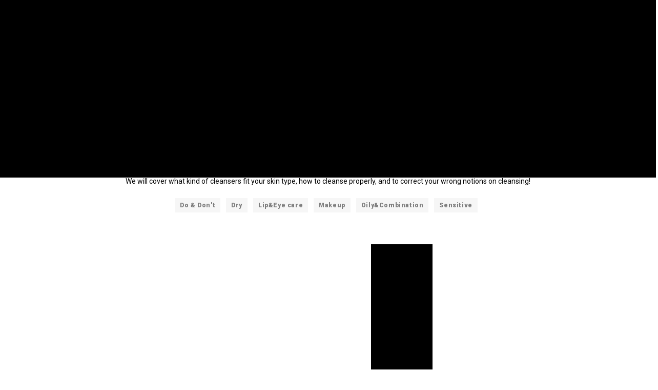

--- FILE ---
content_type: text/css
request_url: https://wishtrend.com/cdn/shop/t/465/assets/global-fonts.css?v=67008493768709034581763980649
body_size: -464
content:
@font-face{font-family:Sora-Regular;src:url(/cdn/shop/files/Sora-Regular.ttf?v=1689503072);src:url(/cdn/shop/files/Sora-Regular.ttf?v=1689503072);font-weight:400}@font-face{font-family:Sora-Medium;src:url(/cdn/shop/files/Sora-Medium.ttf?v=1689503072);src:url(/cdn/shop/files/Sora-Medium.ttf?v=1689503072);font-weight:400}@font-face{font-family:Sora-Semi-Bold;src:url(/cdn/shop/files/Sora-SemiBold.ttf?v=1689659370);src:url(/cdn/shop/files/Sora-SemiBold.ttf?v=1689659370);font-weight:400}@font-face{font-family:Sora-Bold;src:url(/cdn/shop/files/Sora-Medium.ttf?v=1689503072);src:url(/cdn/shop/files/Sora-Medium.ttf?v=1689503072);font-weight:400}@font-face{font-family:Pretendard;src:url(/cdn/shop/files/Pretendard-Medium.woff2?v=1699440411) format("woff2"),url(/cdn/shop/files/Pretendard-Medium.woff?v=1699440411) format("woff");font-weight:500;font-style:normal;font-display:swap}@font-face{font-family:Pretendard;src:url(/cdn/shop/files/Pretendard-SemiBold.otf?v=1712919910) format("woff");font-weight:600;font-style:normal;font-display:swap}@font-face{font-family:Pretendard;src:url(/cdn/shop/files/Pretendard-Light.otf?v=1712921195) format("woff");font-weight:300;font-style:normal;font-display:swap}
/*# sourceMappingURL=/cdn/shop/t/465/assets/global-fonts.css.map?v=67008493768709034581763980649 */


--- FILE ---
content_type: text/javascript
request_url: https://wishtrend.com/cdn/shop/t/465/assets/custom.js?v=57134376786060560931763980649&enable_js_minification=1
body_size: 1900
content:
(function($2){$2(function(){$2(".MainTopBanner_close").on("click",function(e){$2(".MainTopBanner").slideUp(150)}),function(){var mainSl=new Swiper(".MainSlider_container",{speed:600,observer:!0,observeParents:!0,watchOverflow:!0,pagination:{el:".MainSlider_pg",clickable:!0},autoplay:{delay:5e3,disableOnInteraction:!1,waitForTransition:!1},navigation:{nextEl:".MainSlider_next",prevEl:".MainSlider_prev"},simulateTouch:!1});(function(){$2(".MainSlider_container .swiper-pagination-bullet").eq(0).addClass("MainSlider_anime"),$2(".MainSlider .MainSlider_paging .MainSlider_all").text(zeroFix(mainSl.slides.length-1)),mainSl.on("slideChange",function(){var $index=mainSl.activeIndex;$2(".MainSlider_container .swiper-pagination-bullet").eq($index).addClass("MainSlider_anime").siblings().removeClass("MainSlider_anime"),$2(".MainSlider_container .MainSlider_paging .MainSlider_active").text(zeroFix($index))});function zeroFix(index){return index+1<10?"0"+(index+1):index}var isSliderPause=!1;function playNPause(){isSliderPause===!1?(mainSl.autoplay.stop(),$2(".MainSlider_paging .MainSlider_button").find("img").attr("src","https://cdn.shopify.com/s/files/1/0610/7719/2884/files/ico_play.svg?v=1655285236"),$2(".MainSlider").addClass("is-pause")):(mainSl.autoplay.start(),$2(".MainSlider_paging .MainSlider_button").find("img").attr("src","https://cdn.shopify.com/s/files/1/0610/7719/2884/files/ico_pause.svg?v=1655284767"),$2(".MainSlider").removeClass("is-pause")),isSliderPause=!isSliderPause}$2(".MainSlider_paging .MainSlider_button").on({click:function(e){e.preventDefault(),playNPause()}})})()}();var swiper=new Swiper(".coll-content",{slidesPerView:4,spaceBetween:20,pagination:{el:".swiper-pagination",clickable:!0},breakpoints:{320:{slidesPerView:2,spaceBetween:20},768:{slidesPerView:3,spaceBetween:20},1024:{slidesPerView:4,spaceBetween:20}}});$2(document).on("click",".coll-tabs .tabs",function(){$2(this).addClass("active").siblings().removeClass("active");var target=$2(this).attr("data-tab");$2(".coll-content[data-target='"+target+"']").show(),$2(".coll-content[data-target='"+target+"']").siblings().hide()})}),$2(".main-letter").each(function(index){var letter=$2(this).attr("data-letter");index===0?$2(this).addClass("active"):$2(this).addClass("hidden"),console.log(letter);var letterData=$2(this).attr("id");console.log(letterData),$2("#store_letters").append('<li class="tw-mx-1 store-tabs"><a href="#" data-tag="'+letterData+'" class="py-3 px-5 inline-block uppercase text-16px font-normal">'+letter+"</a></li>")}),$2("#store_letters li:first-child a").addClass("activelink"),$2(".store-tabs a").click(function(){$2(".store-tabs a").removeClass("activelink"),$2(this).addClass("activelink");var tagid=$2(this).data("tag");$2(".list").removeClass("active").addClass("hidden"),$2("#"+tagid).addClass("active").removeClass("hidden")}),$2(".page_menu_icon").click(function(){$2(".menu_icon_arrow").toggleClass("open"),$2(".page_navigation").slideToggle()}),$2("#custom_shipping_pop").click(function(){$2(".custom_shipping_popup").addClass("open")}),$2(".shipping_close_btn").click(function(){$2(".custom_shipping_popup").removeClass("open")}),$2("#custom_returns_pop").click(function(){$2(".custom_returns_popup").addClass("open")}),$2(".returns_close_btn").click(function(){$2(".custom_returns_popup").removeClass("open")}),$2(".faq_close_btn").click(function(){$2(".faq_content_wrapper").removeClass("open")}),$2(".faq_block").click(function(){$2(".faq_content_wrapper").addClass("open testingasdf")});function setCookie(name,value,days){var expires="";if(days){var date=new Date;date.setTime(date.getTime()+days*24*60*60*1e3),expires="; expires="+date.toUTCString()}document.cookie=name+"="+(value||"")+expires+"; path=/"}function getCookie(name){for(var nameEQ=name+"=",ca=document.cookie.split(";"),i=0;i<ca.length;i++){for(var c=ca[i];c.charAt(0)==" ";)c=c.substring(1,c.length);if(c.indexOf(nameEQ)==0)return c.substring(nameEQ.length,c.length)}return null}$2(document).ready(function(){var name=getCookie("name");name=="popup"||$2(".home_popup_wrapper").addClass("open")}),$2(".popup_close_btn").click(function(){$2(".home_popup_wrapper").removeClass("open")}),$2(document).on("click","#home_popup",function(){setCookie("name","popup",14)});function mainPostion(){if($2(window).width()<1025){var ancHeight=$2(".announcement-bar").height(),hdrHeight=$2(".sf-header header.sf-header__mobile").height();if($2(".aph_bar_container").length)var hdrHeight_attrac=$2(".aph_bar_container").height(),hdrHeight_3=hdrHeight+ancHeight-hdrHeight_attrac;else var hdrHeight_3=hdrHeight+ancHeight}else{var ancHeight=$2(".announcement-bar").height(),hdrHeight=$2(".sf__header-navblock").height(),hdrHeight_2=$2(".sf__header-main-top").height();if($2(".aph_bar_container").length)var hdrHeight_attrac=$2(".aph_bar_container").height(),hdrHeight_3=hdrHeight+hdrHeight_2+ancHeight-hdrHeight_attrac;else var hdrHeight_3=hdrHeight+hdrHeight_2+ancHeight}$2("#MainContent").css({"margin-top":hdrHeight_3,"padding-top":"0"})}waitForElm(".aph_bar_container").then(elm=>{mainPostion()});function mainPostionDesktop(){if($2(window).width()<1025){var ancHeight=$2(".announcement-bar").height(),hdrHeight=$2(".sf-header header.sf-header__desktop").height();if($2(".aph_bar_container").length)var hdrHeight_attrac=$2(".aph_bar_container").height(),hdrHeight_3=hdrHeight+ancHeight-hdrHeight_attrac;else var hdrHeight_3=hdrHeight+ancHeight}else{var ancHeight=$2(".announcement-bar").height(),hdrHeight=$2(".sf__header-navblock").height(),hdrHeight_2=$2(".sf__header-main-top").height();if($2(".aph_bar_container").length)var hdrHeight_attrac=$2(".aph_bar_container").height(),hdrHeight_3=hdrHeight+hdrHeight_2+ancHeight-hdrHeight_attrac;else var hdrHeight_3=hdrHeight+hdrHeight_2+ancHeight}$2("#MainContent").css({"margin-top":hdrHeight_3,"padding-top":"0"})}waitForElm(".aph_bar_container").then(elm=>{mainPostionDesktop()});function waitForElm(selector){return new Promise(resolve=>{if(document.querySelector(selector))return resolve(document.querySelector(selector));const observer=new MutationObserver(mutations=>{document.querySelector(selector)&&(resolve(document.querySelector(selector)),observer.disconnect())});observer.observe(document.body,{childList:!0,subtree:!0})})}$2(document).ready(function(){mainPostion()}),$2(window).resize(function(){mainPostion()}),$2(window).scroll(function(){if($2(this).scrollTop()>35){$2(".header_section").addClass("bar-fixed");var ancHeight=$2(".announcement-bar").height();$2(".header__wrapper").css({top:ancHeight})}else $2(".header_section").removeClass("bar-fixed"),$2(".header__wrapper").removeAttr("style")}),$2(".sf__toggle-grandsubmenu-mb").click(function(){$2(this).closest(".sf-menu-content").toggleClass("openthirdlevel"),$2(this).parent("div").parent(".sf-sub-links").addClass("hidden")}),$2(".TV").on("click",".c-LargeVideoPost_view",function(e){var videoPopup=$2(".p-VideoPopup");e.preventDefault();var postItem=$2(this).parents(".sf__blog-card"),videoCategory=postItem.find(".sf__blog-cardTags").text(),videoTitle=postItem.find(".custom__blog-cardTitle").text(),videoLink=postItem.find(".sf__blog-cardUrl").attr("href"),videoLink=postItem.find(".sf__blog-cardUrl").attr("href"),id=postItem.attr("data-video-id"),autoplay="?autoplay=1",related_no="&rel=0",src="//www.youtube.com/embed/"+id+autoplay+related_no;$2("#youtube").attr("src",src),videoPopup.find(".p-VideoPopupHeader_category").text(videoCategory),videoPopup.find(".p-VideoPopupHeader_title").text(videoTitle),videoPopup.find(".c-LineButton_blue").attr("href",videoLink),videoPopup.addClass("is-view")}),$2(document).on("click",".p-VideoPopupBox_close",function(e){e.preventDefault(),$2(".p-VideoPopup").removeClass("is-view"),$2("#youtube").attr("src","")}),$2(window).on("load",function(){$2(".custom-scrollbar").mCustomScrollbar({theme:"dark",axis:"y"})}),$2(".c-BasicSelect_nav").change(function(){var basicPrice=$2(this).children("option:selected").data("price");$2("#shippingExpedited").text(basicPrice)})})(jQuery);function myfx(id,e){console.log(id),$(".data-result").css("visibility","hidden"),setTimeout(()=>{$('[data-product-id="'+id+'"]').parent("[data-search-item]").hide().addClass("search_hidden");const hide=$(".search_hidden").length,num=parseInt($("[data-message]").text().replace("Found ","").replace(" results for",""));if(num===hide)$("[data-message]").text($("[data-message]").attr("data-no-results")),$("[data-more-result]").hide();else if(num>hide){const test=num-hide;$("[data-message]").text("Found "+test+" results for")}console.log(hide+"hide"),console.log(num+"num")},"100")}function myfxShow(){setTimeout(()=>{$(".data-result").css("visibility","visible")},"100")}$("[data-close-search]").click(function(){$("[data-clear-search]").trigger("click"),$("[data-result]").css("visibility","hidden"),$("[data-search-input]").val("")}),setTimeout(()=>{$(".sf-column.hidden").parent().remove(),$(".sf-column.hidden").parent().addClass("remove_me")},"6000"),document.addEventListener("DOMContentLoaded",function(){window.location.pathname==="/account/register"&&(window.location.href="/account/login")});
//# sourceMappingURL=/cdn/shop/t/465/assets/custom.js.map?enable_js_minification=1&v=57134376786060560931763980649


--- FILE ---
content_type: text/javascript
request_url: https://wishtrend.com/cdn/shop/t/465/assets/app.min.js?v=176076906937975531871763980649
body_size: 38686
content:
!function(){var __webpack_modules__={6295:function(e,t,i){"use strict";i.r(t),i(2422);class s{constructor(){return this.component=this.component.bind(this),this.component}component(e,t,...i){if("function"==typeof e)return e({...t,children:i});function s(e,t){t=t||{};let i=document.createElement(e);try{i=Object.assign(i,t)}catch{let s=Object.keys(t);for(let o=0;o<s.length;o++)"dataSet"!==t[o]&&i.setAttribute(s[o],t[s[o]])}return i}i&&(i=i.filter(e=>null!==e)),t&&(t.class&&(t.className=t.class),delete t.children);let o="fragment"!==e?s(e,t):document.createDocumentFragment();if(-1!==["svg","path","rect","text","circle","g"].indexOf(e))for(let n in o=document.createElementNS("http://www.w3.org/2000/svg",e),t){let r="className"===n?"class":n;o.setAttribute(r,t[n])}for(let a of i)Array.isArray(a)?o.append(...a):o.append(a);if(null!=t&&t.dataSet)for(let l in t.dataSet)Object.prototype.hasOwnProperty.call(t.dataSet,l)&&(o.dataset[l]=t.dataSet[l]);return t&&!window.__aleartedJSXData&&Object.keys(t).find(e=>e.match(/^data-/))&&(console.trace(`Your "${e}" component uses a data-* attribute! Use dataSet instead!!`),alert("Do not use data-* in your JSX component! Use dataSet instead!! - Check the console.trace for more info"),window.__aleartedJSXData=!0),null!=t&&t.ref&&("function"==typeof t.ref?t.ref(o):t.ref=o),null!=t&&t.on&&Object.entries(t.on).forEach(([e,t])=>{o.addEventListener(e,t)}),null!=t&&t.style&&Object.entries(t.style).forEach(([e,t])=>{o.style.setProperty(e,t)}),o}}t.default=new s},6662:function(e,t,i){"use strict";i.r(t),i.d(t,{getRequestDefaultConfigs:function(){return n},fetchJSON:function(){return r},fetchCache:function(){return l},fetchSection:function(){return c},fetchJsonCache:function(){return u}});var s=i(6295).default;let o={mode:"same-origin",credentials:"same-origin",headers:{"X-Requested-With":"XMLHttpRequest","Content-Type":"application/json"}};function n(){return JSON.parse(JSON.stringify(o))}let r=(e,t=n())=>fetch(e,t).then(function(e){if(!e.ok)throw e;return e.json()}),a=new Map,l=(e,t=n())=>new Promise((i,s)=>{let o=a.get(e);if(o)return i(o);fetch(e,t).then(t=>{o=t.text(),a.set(e,o),i(o)}).catch(s)}),d=new Map,c=(e,t=!1)=>new Promise((i,o)=>{var r,a;if(t){let l=d.get(e);if(l)return i(l)}fetch(`${(null===(r=window.spratlyThemeSettings)||void 0===r?void 0:null===(a=r.routes)||void 0===a?void 0:a.root)||"/"}?section_id=${e}`,n()).then(e=>e.text()).then(t=>{let o=s("div",null);o.innerHTML=t,d.set(e,o),i(o)}).catch(o)}),h=new Map,u=(e,t=o)=>new Promise((i,s)=>{if(h.get(e))return i(h.get(e));fetch(e,t).then(t=>{if(t.ok){let o=t.json();return i(o),h.set(e,o),o}s(t)}).catch(s)})},5118:function(__unused_webpack_module,__unused_webpack_exports,__webpack_require__){let{getRequestDefaultConfigs}=__webpack_require__(6662),Shopify=window.Shopify||{};Shopify.onError=function(XMLHttpRequest,textStatus){var data=eval("("+XMLHttpRequest.responseText+")");data.message?alert(data.message+"("+data.status+"): "+data.description):alert("Error : "+Shopify.fullMessagesFromErrors(data).join("; ")+".")},Shopify.fullMessagesFromErrors=function(e){var t=[];return Array.from(e).forEach(function(e,i){Array.from(e).forEach(function(e,s){t.push(i+" "+e)})}),t},Shopify.onCartUpdate=async function(e,t=!0){try{let{_ThemeEvent:i,spratlyTheme:{Cart:s}}=window;s&&(e||(await s.refreshCart(),e=s.cart),t&&(await s.renderNewCart(),s.openCartDrawer()),i.emit("ON_CART_UPDATE",e),console.info(`There are now ${e.item_count} items in the cart. Should open drawer: ${t}`))}catch(o){console.error("Failed to trigger Shopify.onCartUpdate()",o)}},Shopify.onCartShippingRatesUpdate=function(e,t){var i="";t.zip&&(i+=t.zip+", "),t.province&&(i+=t.province+", "),i+=t.country,alert("There are "+e.length+" shipping rates available for "+i+", starting at "+Shopify.formatMoney(e[0].price)+".")},Shopify.onItemAdded=async(e,t=!0)=>{console.info("New item added to cart: ",e,`Should open drawer: ${t}`);try{var i,s,o,n;let{_ThemeEvent:r,spratlyTheme:{Cart:a,Notification:l}}=window;null==r||null===(i=r.emit)||void 0===i||i.call(r,"ON_ITEM_ADDED",e),a&&(await a.refreshCart(),t&&(await a.renderNewCart(),a.openCartDrawer(),l.show({target:null===(s=a.domNodes)||void 0===s?void 0:s.cartDrawerItems,method:"prepend",type:"success",message:null===(o=window)||void 0===o?void 0:null===(n=o.spratlyThemeStrings)||void 0===n?void 0:n.itemAdded,delay:400})),await Shopify.onCartUpdate(a.cart,!1))}catch(d){console.warn("Failed to execute Shopify.onItemAdded()",err)}},Shopify.onProduct=function(e){alert("Received everything we ever wanted to know about "+e.title)},Shopify.formatMoney=function(e,t){"string"==typeof e&&(e=e.replace(".",""));var i="",s=/\{\{\s*(\w+)\s*\}\}/,o=t||this.money_format;function n(e,t){return void 0===e?t:e}function r(e,t,i,s){if(t=n(t,2),i=n(i,","),s=n(s,"."),isNaN(e)||null==e)return 0;var o=(e=(e/100).toFixed(t)).split(".");return o[0].replace(/(\d)(?=(\d\d\d)+(?!\d))/g,"$1"+i)+(o[1]?s+o[1]:"")}switch(o.match(s)[1]){case"amount":i=r(e,2);break;case"amount_no_decimals":i=r(e,0);break;case"amount_with_comma_separator":i=r(e,2,".",",");break;case"amount_no_decimals_with_comma_separator":i=r(e,0,".",",")}return o.replace(s,i)},Shopify.resizeImage=function(e,t){try{if("original"===t)return e;var i=e.match(/(.*\/[\w\-_.]+)\.(\w{2,4})/);return i[1]+"_"+t+"."+i[2]}catch(s){return e}},Shopify.addItem=function(e,t,i){console.info("// TODO: Implement Shopify.addItem function!")},Shopify.addItemFromForm=function(e,t){console.info("// TODO: Implement Shopify.addItemFromForm function!")},Shopify.getCart=function(e){console.info("// TODO: Implement Shopify.getCart function!")},Shopify.pollForCartShippingRatesForDestination=function(e,t,i){console.info("// TODO: Implement Shopify.pollForCartShippingRatesForDestination function!")},Shopify.getCartShippingRatesForDestination=function(e,t,i){console.info("// TODO: Implement Shopify.getCartShippingRatesForDestination function!")},Shopify.getProduct=function(e,t){console.info("// TODO: Implement Shopify.getProduct function!")},Shopify.changeItem=function(e,t,i){console.info("// TODO: Implement Shopify.changeItem function!")},Shopify.removeItem=function(e,t){console.info("// TODO: Implement Shopify.removeItem function!")},Shopify.clear=async function(e=!1){try{await Promise.all([await fetch("/cart/clear.js"),e&&await fetch("/cart/update.js",{...getRequestDefaultConfigs(),method:"POST",body:JSON.stringify({attributes:{_foxCartDiscounts:null}})})])}catch(t){console.error("Failed to clear cart. ",t)}},Shopify.updateCartFromForm=function(e,t){console.info("// TODO: Implement Shopify.updateCartFromForm function!")},Shopify.updateCartAttributes=function(e,t){console.info("// TODO: Implement Shopify.updateCartAttributes function!")},Shopify.updateCartNote=function(e,t){console.info("// TODO: Implement Shopify.updateCartNote function!")}},3578:function(e,t,i){var s=i(3745),o=i(2178).each;function n(e,t){this.query=e,this.isUnconditional=t,this.handlers=[],this.mql=window.matchMedia(e);var i=this;this.listener=function(e){i.mql=e.currentTarget||e,i.assess()},this.mql.addListener(this.listener)}n.prototype={constuctor:n,addHandler:function(e){var t=new s(e);this.handlers.push(t),this.matches()&&t.on()},removeHandler:function(e){var t=this.handlers;o(t,function(i,s){if(i.equals(e))return i.destroy(),!t.splice(s,1)})},matches:function(){return this.mql.matches||this.isUnconditional},clear:function(){o(this.handlers,function(e){e.destroy()}),this.mql.removeListener(this.listener),this.handlers.length=0},assess:function(){var e=this.matches()?"on":"off";o(this.handlers,function(t){t[e]()})}},e.exports=n},6227:function(e,t,i){var s=i(3578),o=i(2178),n=o.each,r=o.isFunction,a=o.isArray;function l(){if(!window.matchMedia)throw Error("matchMedia not present, legacy browsers require a polyfill");this.queries={},this.browserIsIncapable=!window.matchMedia("only all").matches}l.prototype={constructor:l,register:function(e,t,i){var o=this.queries,l=i&&this.browserIsIncapable;return o[e]||(o[e]=new s(e,l)),r(t)&&(t={match:t}),a(t)||(t=[t]),n(t,function(t){r(t)&&(t={match:t}),o[e].addHandler(t)}),this},unregister:function(e,t){var i=this.queries[e];return i&&(t?i.removeHandler(t):(i.clear(),delete this.queries[e])),this}},e.exports=l},3745:function(e){function t(e){this.options=e,e.deferSetup||this.setup()}t.prototype={constructor:t,setup:function(){this.options.setup&&this.options.setup(),this.initialised=!0},on:function(){this.initialised||this.setup(),this.options.match&&this.options.match()},off:function(){this.options.unmatch&&this.options.unmatch()},destroy:function(){this.options.destroy?this.options.destroy():this.off()},equals:function(e){return this.options===e||this.options.match===e}},e.exports=t},2178:function(e){function t(e,t){for(var i,s=0,o=e.length;s<o&&!1!==(i=t(e[s],s));s++);}function i(e){return"[object Array]"===Object.prototype.toString.apply(e)}function s(e){return"function"==typeof e}e.exports={isFunction:s,isArray:i,each:t}},1179:function(e,t,i){var s=i(6227);e.exports=new s},1339:function(){Element.prototype.matches||(Element.prototype.matches=Element.prototype.msMatchesSelector||Element.prototype.webkitMatchesSelector),window.Element&&!Element.prototype.closest&&(Element.prototype.closest=function(e){var t=this;do{if(t.matches(e))return t;t=t.parentElement||t.parentNode}while(null!==t&&1===t.nodeType);return null})},2297:function(){!function(){function e(){var e=Array.prototype.slice.call(arguments),t=document.createDocumentFragment();e.forEach(function(e){var i=e instanceof Node;t.appendChild(i?e:document.createTextNode(String(e)))}),this.parentNode.insertBefore(t,this.nextSibling)}[Element.prototype,CharacterData.prototype,DocumentType.prototype].forEach(function(t){t.hasOwnProperty("after")||Object.defineProperty(t,"after",{configurable:!0,enumerable:!0,writable:!0,value:e})})}()},2422:function(){!function(){function e(){var e=Array.prototype.slice.call(arguments),t=document.createDocumentFragment();e.forEach(function(e){var i=e instanceof Node;t.appendChild(i?e:document.createTextNode(String(e)))}),this.appendChild(t)}[Element.prototype,Document.prototype,DocumentFragment.prototype].forEach(function(t){t.hasOwnProperty("append")||Object.defineProperty(t,"append",{configurable:!0,enumerable:!0,writable:!0,value:e})})}()},598:function(){!function(){function e(){var e=Array.prototype.slice.call(arguments),t=document.createDocumentFragment();e.forEach(function(e){var i=e instanceof Node;t.appendChild(i?e:document.createTextNode(String(e)))}),this.insertBefore(t,this.firstChild)}[Element.prototype,Document.prototype,DocumentFragment.prototype].forEach(function(t){t.hasOwnProperty("prepend")||Object.defineProperty(t,"prepend",{configurable:!0,enumerable:!0,writable:!0,value:e})})}()},643:function(e){var t="complete",i="canceled";function s(e){if("requestAnimationFrame"in window)return window.requestAnimationFrame(e);setTimeout(e,16)}function o(e,t,i){e.self===e?e.scrollTo(t,i):(e.scrollLeft=t,e.scrollTop=i)}function n(e,t){var i,s,o,n,r,a,l,d=e.align,c=e.target.getBoundingClientRect(),h=d&&null!=d.left?d.left:.5,u=d&&null!=d.top?d.top:.5,p=d&&null!=d.leftOffset?d.leftOffset:0,v=d&&null!=d.topOffset?d.topOffset:0,m=h,f=u;if(e.isWindow(t))a=Math.min(c.width,t.innerWidth),l=Math.min(c.height,t.innerHeight),s=c.left+t.pageXOffset-t.innerWidth*m+a*m,o=c.top+t.pageYOffset-t.innerHeight*f+l*f,s-=p,o-=v,s=e.align.lockX?t.pageXOffset:s,o=e.align.lockY?t.pageYOffset:o,n=s-t.pageXOffset,r=o-t.pageYOffset;else{a=c.width,l=c.height,i=t.getBoundingClientRect();var g=c.left-(i.left-t.scrollLeft),y=c.top-(i.top-t.scrollTop);s=g+a*m-t.clientWidth*m,o=y+l*f-t.clientHeight*f,s-=p,o-=v,s=Math.max(Math.min(s,t.scrollWidth-t.clientWidth),0),o=Math.max(Math.min(o,t.scrollHeight-t.clientHeight),0),s=e.align.lockX?t.scrollLeft:s,o=e.align.lockY?t.scrollTop:o,n=s-t.scrollLeft,r=o-t.scrollTop}return{x:s,y:o,differenceX:n,differenceY:r}}function r(e){var i=e._scrollSettings;if(i){var a=i.maxSynchronousAlignments,l=n(i,e),d=Date.now()-i.startTime,c=Math.min(1/i.time*d,1);if(i.endIterations>=a)return o(e,l.x,l.y),e._scrollSettings=null,i.end(t);var h=1-i.ease(c);if(o(e,l.x-l.differenceX*h,l.y-l.differenceY*h),d>=i.time){i.endIterations++,i.scrollAncestor&&r(i.scrollAncestor),r(e);return}s(r.bind(null,e))}}function a(e){return e.self===e}function l(e,t,s,o,n){var l,d=!t._scrollSettings,c=t._scrollSettings,h=Date.now(),u={passive:!0};function p(e){t._scrollSettings=null,t.parentElement&&t.parentElement._scrollSettings&&t.parentElement._scrollSettings.end(e),s.debug&&console.log("Scrolling ended with type",e,"for",t),n(e),l&&(t.removeEventListener("touchstart",l,u),t.removeEventListener("wheel",l,u))}c&&c.end(i);var v=s.maxSynchronousAlignments;return null==v&&(v=3),t._scrollSettings={startTime:h,endIterations:0,target:e,time:s.time,ease:s.ease,align:s.align,isWindow:s.isWindow||a,maxSynchronousAlignments:v,end:p,scrollAncestor:o},"cancellable"in s&&!s.cancellable||(l=p.bind(null,i),t.addEventListener("touchstart",l,u),t.addEventListener("wheel",l,u)),d&&r(t),l}function d(e){return"pageXOffset"in e||(e.scrollHeight!==e.clientHeight||e.scrollWidth!==e.clientWidth)&&"hidden"!==getComputedStyle(e).overflow}function c(){return!0}function h(e){if(e.assignedSlot)return h(e.assignedSlot);if(e.parentElement)return"BODY"===e.parentElement.tagName?e.parentElement.ownerDocument.defaultView||e.parentElement.ownerDocument.ownerWindow:e.parentElement;if(e.getRootNode){var t=e.getRootNode();if(11===t.nodeType)return t.host}}e.exports=function(e,i,s){if(e){"function"==typeof i&&(s=i,i=null),i||(i={}),i.time=isNaN(i.time)?1e3:i.time,i.ease=i.ease||function(e){return 1-Math.pow(1-e,e/2)},i.align=i.align||{};var o=h(e),n=1,r=i.validTarget||c,a=i.isScrollable;i.debug&&(console.log("About to scroll to",e),o||console.error("Target did not have a parent, is it mounted in the DOM?"));for(var u=[];o;)if(i.debug&&console.log("Scrolling parent node",o),r(o,n)&&(a?a(o,d):d(o))&&(n++,u.push(o)),!(o=h(o))){p(t);break}return u.reduce((t,s,o)=>l(e,s,i,u[o+1],p),null)}function p(e){--n||!s||s(e)}}}},__webpack_module_cache__={};function __webpack_require__(e){var t=__webpack_module_cache__[e];if(void 0!==t)return t.exports;var i=__webpack_module_cache__[e]={exports:{}};return __webpack_modules__[e](i,i.exports,__webpack_require__),i.exports}__webpack_require__.n=function(e){var t=e&&e.__esModule?function(){return e.default}:function(){return e};return __webpack_require__.d(t,{a:t}),t},__webpack_require__.d=function(e,t){for(var i in t)__webpack_require__.o(t,i)&&!__webpack_require__.o(e,i)&&Object.defineProperty(e,i,{enumerable:!0,get:t[i]})},__webpack_require__.o=function(e,t){return Object.prototype.hasOwnProperty.call(e,t)},__webpack_require__.r=function(e){"undefined"!=typeof Symbol&&Symbol.toStringTag&&Object.defineProperty(e,Symbol.toStringTag,{value:"Module"}),Object.defineProperty(e,"__esModule",{value:!0})};var __webpack_exports__={};!function(){"use strict";function e(e,t,i){return t in e?Object.defineProperty(e,t,{value:i,enumerable:!0,configurable:!0,writable:!0}):e[t]=i,e}__webpack_require__(1339),__webpack_require__(2297),__webpack_require__(598);var t=__webpack_require__(6295).default;function i({type:e,message:i,onclick:s}){let o;return"warning"===e?o=t("svg",{class:"w-6 h-6",fill:"none",stroke:"currentColor",viewBox:"0 0 24 24",xmlns:"http://www.w3.org/2000/svg"},t("path",{"stroke-linecap":"round","stroke-linejoin":"round","stroke-width":"2",d:"M9.172 16.172a4 4 0 015.656 0M9 10h.01M15 10h.01M21 12a9 9 0 11-18 0 9 9 0 0118 0z"})):"success"===e&&(o=t("svg",{class:"w-6 h-6",fill:"none",stroke:"currentColor",viewBox:"0 0 24 24",xmlns:"http://www.w3.org/2000/svg"},t("path",{"stroke-linecap":"round","stroke-linejoin":"round","stroke-width":"2",d:"M14.828 14.828a4 4 0 01-5.656 0M9 10h.01M15 10h.01M21 12a9 9 0 11-18 0 9 9 0 0118 0z"}))),t("div",{className:`notification ${e}`,onclick:s},o,t("div",{className:"ml-3"},i))}var s=__webpack_require__(6295).default;class o{constructor(){e(this,"noti",null),e(this,"removeTimeoutId",null),e(this,"hideTimeoutId",null),e(this,"transitionDuration",300),e(this,"show",({target:e,type:t,message:o,method:n="after",last:r=3e3,delay:a=0,debug:l=!1})=>{this.clearTimeout(),this.removeNoti(),setTimeout(()=>{this.noti=s(i,{type:t,message:o,onclick:this.handleClick}),null==e||e[n](this.noti),requestAnimationFrame(()=>this.noti.classList.add("show")),l||(this.hideTimeoutId=setTimeout(()=>{this.noti.classList.add("hide"),this.removeTimeoutId=setTimeout(this.removeNoti,2*this.transitionDuration)},r))},a)}),e(this,"handleClick",()=>{clearTimeout(this.removeTimeoutId),this.noti.classList.add("hide"),setTimeout(this.removeNoti,2*this.transitionDuration)}),e(this,"clearTimeout",()=>{clearTimeout(this.removeTimeoutId),clearTimeout(this.hideTimeoutId)}),e(this,"removeNoti",()=>{var e;this===null||void 0===this||null===(e=this.noti)||void 0===e||e.remove()})}}var n=new o,r=__webpack_require__(6295).default;function a(e){let{src:t,alt:i,style:s={},className:o="",onLoad:n=()=>{},onError:a=()=>{}}=e,l=r("img",{style:s,className:`transition-opacity opacity-0 ${o}`,src:t,alt:i});function d(){n&&n(),l.classList.add("opacity-100"),l.removeEventListener("load",d),l.removeEventListener("error",c)}function c(t){console.error("Failed to load LazyImage. ",t,e),a&&a(),l.style.opacity=0,l.removeEventListener("load",d),l.removeEventListener("error",c)}return l.addEventListener("load",d),l.addEventListener("error",c),l.complete&&l.naturalWidth&&d(),l}var l=__webpack_require__(6295).default;function d({image:e}){return l("div",{className:"sf-column"},l("a",{href:e.permalink,target:"_blank",className:"sf__insta-item block relative"},l("div",{className:"sf__insta-content absolute z-10 inset-0 flex items-center justify-center"},l("div",{class:"sf__insta-icon"},l("svg",{className:"w-10 h-10",xmlns:"http://www.w3.org/2000/svg",viewBox:"0 0 448 512"},l("path",{fill:"currentColor",d:"M224.1 141c-63.6 0-114.9 51.3-114.9 114.9s51.3 114.9 114.9 114.9S339 319.5 339 255.9 287.7 141 224.1 141zm0 189.6c-41.1 0-74.7-33.5-74.7-74.7s33.5-74.7 74.7-74.7 74.7 33.5 74.7 74.7-33.6 74.7-74.7 74.7zm146.4-194.3c0 14.9-12 26.8-26.8 26.8-14.9 0-26.8-12-26.8-26.8s12-26.8 26.8-26.8 26.8 12 26.8 26.8zm76.1 27.2c-1.7-35.9-9.9-67.7-36.2-93.9-26.2-26.2-58-34.4-93.9-36.2-37-2.1-147.9-2.1-184.9 0-35.8 1.7-67.6 9.9-93.9 36.1s-34.4 58-36.2 93.9c-2.1 37-2.1 147.9 0 184.9 1.7 35.9 9.9 67.7 36.2 93.9s58 34.4 93.9 36.2c37 2.1 147.9 2.1 184.9 0 35.9-1.7 67.7-9.9 93.9-36.2 26.2-26.2 34.4-58 36.2-93.9 2.1-37 2.1-147.8 0-184.8zM398.8 388c-7.8 19.6-22.9 34.7-42.6 42.6-29.5 11.7-99.5 9-132.1 9s-102.7 2.6-132.1-9c-19.6-7.8-34.7-22.9-42.6-42.6-11.7-29.5-9-99.5-9-132.1s-2.6-102.7 9-132.1c7.8-19.6 22.9-34.7 42.6-42.6 29.5-11.7 99.5-9 132.1-9s102.7-2.6 132.1 9c19.6 7.8 34.7 22.9 42.6 42.6 11.7 29.5 9 99.5 9 132.1s2.7 102.7-9 132.1z"})))),l("div",{className:"sf__insta-image",style:{"--aspect-ratio":"1/1"}},l(a,{src:e.media_url,alt:`instagram-image-${e.username}-${e.id}`})),l("div",{className:"sf__item-bg"})))}var c=__webpack_require__(6662),h=__webpack_require__(6295).default;class u{constructor(t,i,s=4){e(this,"mediaAPI","https://graph.instagram.com/me/media?fields=caption,id,media_type,media_url,permalink,thumbnail_url,timestamp,username"),this.container=t,this.imagesContainer=t.querySelector(".instagram-images"),this.accessToken=i,this.imagesCount=s,window.__sfWindowLoaded?this.init().catch(console.error):window.addEventListener("load",()=>this.init().catch(console.error))}async init(){let e=await (0,c.fetchJsonCache)(`${this.mediaAPI}&access_token=${this.accessToken}`,{cache:"force-cache"});if(e){if(e.error){var t;return console.error("Instagram error: ",null===(t=e.error)||void 0===t?void 0:t.message)}e.data.filter(e=>"IMAGE"===e.media_type||"CAROUSEL_ALBUM"===e.media_type).slice(0,this.imagesCount).forEach(e=>{let t=h(d,{image:e});this.imagesContainer.appendChild(t)})}}}var p=__webpack_require__(6295).default;function v({productHandle:e}){return p("div",{className:"block md:hidden absolute z-10 right-5 top-5"},p("div",{className:"sf__tooltip-item sf-wishlist__remove",dataSet:{productHandle:e}},p("svg",{className:"w-5 h-5",fill:"none",stroke:"currentColor",viewBox:"0 0 24 24",xmlns:"http://www.w3.org/2000/svg"},p("path",{"stroke-linecap":"round","stroke-linejoin":"round","stroke-width":"2",d:"M6 18L18 6M6 6l12 12"}))))}let m=({context:e=document.documentElement,event:t="click",selector:i,handler:s,capture:o=!1})=>{let n=function(e){for(let t=e.target;t&&t!==this;t=t.parentNode)if(t.matches(i)){s.call(t,e,t);break}};return e.addEventListener(t,n,o),()=>{e.removeEventListener(t,n,o)}};class f{constructor(){this.events={}}get evts(){return Object.keys(this.events)}subscribe(e,t){return this.events[e]=this.events[e]||[],this.events[e].push(t),()=>this.unSubscribe(e,t)}unSubscribe(e,t){let i=this.events[e];if(i&&Array.isArray(i)){for(let s=0;s<i.length;s++)if(i[s]===t){i.splice(s,1);break}}}emit(e,...t){console.groupCollapsed(`Event emitted: ${e}`),console.trace(),console.groupEnd(),(this.events[e]||[]).forEach(e=>{e(...t)})}}var g=__webpack_require__(6295).default;class y{constructor(){e(this,"isWishlistPage",!1),e(this,"storageKey","sf__wishlist-products"),e(this,"products",[]),e(this,"productNodes",{}),e(this,"pageTemplate","page.wishlist"),e(this,"addedClass","added-to-wishlist"),e(this,"hasItemClass","wishlist-has-item"),e(this,"selectors",{container:".sf-wishlist__container",noProducts:".sf-wishlist__no_products",wrapper:".sf-wishlist__wrapper",productCard:".sf__pcard",wishlistButton:".sf-wishlist__button",wishlistText:".sf-wishlist__button-content",removeButton:".sf-wishlist__remove",count:".sf-wishlist-count"}),e(this,"init",async()=>{this.isWishlistPage&&(await this.renderWishlistPage(),this.addEventToRemoveButtons()),this.setWishlistButtonsState(),this.addEventToWishlistButtons(),this.updateWishlistCount()}),e(this,"saveToStorage",()=>{this.products=Array.from(new Set(this.products)),localStorage.setItem(this.storageKey,JSON.stringify(this.products))}),e(this,"setWishlistButtonsState",()=>{document.querySelectorAll(this.selectors.wishlistButton).forEach(e=>{var t,i;let s=null==e?void 0:null===(t=e.dataset)||void 0===t?void 0:t.productHandle;this.products.indexOf(s)>=0&&!(null!=e&&null!==(i=e.classList)&&void 0!==i&&i.contains(this.addedClass))&&(this.toggleButtonState(e,!0),this.isWishlistPage&&(e.classList.remove(this.selectors.wishlistButton.replace(".","")),e.classList.add(this.selectors.removeButton.replace(".",""))))})}),e(this,"updateWishlistCount",()=>{let e=this.products.length;[...document.querySelectorAll(this.selectors.count)].forEach(t=>{t.textContent=e});let t=e?"add":"remove";document.body.classList[t](this.hasItemClass)}),e(this,"addEventToWishlistButtons",()=>{m({selector:this.selectors.wishlistButton,handler:(e,t)=>{var i;e.preventDefault();if(null==t?void 0:null===(i=t.dataset)||void 0===i?void 0:i.productHandle){let s=!t.classList.contains(this.addedClass);this.toggleButtonState(t,s),this.updateWishlistCount()}}})}),e(this,"toggleButtonState",(e,t)=>{var i,s;let o=null==e?void 0:null===(i=e.dataset)||void 0===i?void 0:i.productHandle,n=e.querySelector(this.selectors.wishlistText);if(t?(this.addToWishlist(o),e.classList.add(this.addedClass)):(this.removeFromWishlist(o),e.classList.remove(this.addedClass)),n){let r=null==n?void 0:null===(s=n.dataset)||void 0===s?void 0:s.revertText;n.dataset.revertText=n.textContent,n.textContent=r}}),e(this,"addEventToRemoveButtons",()=>{m({selector:this.selectors.removeButton,handler:(e,t)=>{var i;e.preventDefault();let s=null==t?void 0:t.closest(this.selectors.wrapper);null==s||s.remove();let o=null==t?void 0:null===(i=t.dataset)||void 0===i?void 0:i.productHandle;o&&(this.removeFromWishlist(o),this.updateWishlistCount(),this.products.length||this.showNoProductsMessage())}})}),e(this,"renderWishlistPage",async()=>{let e=document.querySelector(this.selectors.container);if(e){let t=!0;this.products.length&&(await Promise.all(this.products.map(async e=>{let i=await (0,c.fetchCache)(`/products/${e}?view=grid-card-item`),s=g("div",{className:`hidden relative ${this.selectors.wrapper.replace(".","")}`});s.innerHTML=i,s.querySelector(this.selectors.productCard)&&(t=!1,s.appendChild(g(v,{productHandle:e})),this.productNodes[e]=s)})),this.products.forEach(t=>{let i=this.productNodes[t];i&&(e.appendChild(i),i.classList.remove("hidden"))}),window.spratlyTheme.Products.initProductForms().catch(console.error)),t?this.showNoProductsMessage():this.setWishlistButtonsState(),e.classList.add("opacity-100")}}),e(this,"showNoProductsMessage",()=>{let e=document.querySelector(this.selectors.container),t=document.querySelector(this.selectors.noProducts);document.documentElement.classList.add("grow-full"),e.classList.add("hidden"),t.classList.remove("hidden")}),this.products=Array.from(new Set(Array.from(JSON.parse(localStorage.getItem(this.storageKey))||[]))),this.isWishlistPage=window.spratlyThemeSettings.template===this.pageTemplate,this.init()}addToWishlist(e){e&&-1===this.products.indexOf(e)&&(this.products.push(e),this.saveToStorage())}removeFromWishlist(e){this.products=this.products.filter(t=>t!==e),this.saveToStorage()}}var $=new y,w=__webpack_require__(6295).default;class S{constructor(){e(this,"storageKey","sf__compare-products"),e(this,"products",[]),e(this,"productNodes",{}),e(this,"pageTemplate","page.product-compare"),e(this,"addedClass","added-to-compare"),e(this,"selectors",{container:".sf-prod-compare__container",noProducts:".sf-prod-compare__no_products",wrapper:".sf-prod-compare__wrapper",item:".sf-prod-compare",compareButton:".sf-prod-compare__button",compareText:".sf-prod-compare__button-content",removeButton:".sf-prod-compare__remove"}),e(this,"init",()=>{window.spratlyThemeSettings.template===this.pageTemplate?(this.renderComparePage(),this.addEventToRemoveButtons()):(this.setCompareButtonsState(),this.addEventToCompareButtons())}),e(this,"saveToStorage",()=>{this.products=Array.from(new Set(this.products)),localStorage.setItem(this.storageKey,JSON.stringify(this.products))}),e(this,"setCompareButtonsState",()=>{document.querySelectorAll(this.selectors.compareButton).forEach(e=>{var t,i;let s=null==e?void 0:null===(t=e.dataset)||void 0===t?void 0:t.productHandle;this.products.indexOf(s)>=0&&!(null!=e&&null!==(i=e.classList)&&void 0!==i&&i.contains(this.addedClass))&&this.toggleButtonState(e,!0)})}),e(this,"addEventToCompareButtons",()=>{m({selector:this.selectors.compareButton,handler:(e,t)=>{var i;e.preventDefault();if(null==t?void 0:null===(i=t.dataset)||void 0===i?void 0:i.productHandle){let s=!t.classList.contains(this.addedClass);this.toggleButtonState(t,s)}}})}),e(this,"toggleButtonState",(e,t)=>{var i,s;let o=null==e?void 0:null===(i=e.dataset)||void 0===i?void 0:i.productHandle,n=e.querySelector(this.selectors.compareText);if(t?(this.addToCompare(o),e.classList.add(this.addedClass)):(this.removeFromCompare(o),e.classList.remove(this.addedClass)),n){let r=null==n?void 0:null===(s=n.dataset)||void 0===s?void 0:s.revertText;n.dataset.revertText=n.textContent,n.textContent=r}}),e(this,"addEventToRemoveButtons",()=>{m({selector:this.selectors.removeButton,handler:(e,t)=>{var i;e.preventDefault();let s=null==t?void 0:t.closest(this.selectors.wrapper);null==s||s.remove();let o=null==t?void 0:null===(i=t.dataset)||void 0===i?void 0:i.productHandle;o&&(this.removeFromCompare(o),this.products.length||this.showNoProductsMessage())}})}),e(this,"renderComparePage",async()=>{let e=document.querySelector(this.selectors.container);if(e){let t=!0;this.products.length&&(await Promise.all(this.products.map(async e=>{let i=await (0,c.fetchCache)(`/products/${e}?view=compare`),s=w("div",{className:`hidden ${this.selectors.wrapper.replace(".","")}`});s.innerHTML=i,s.querySelector(this.selectors.item)&&(t=!1,this.productNodes[e]=s)})),this.products.forEach(t=>{let i=this.productNodes[t];i&&(e.appendChild(i),i.classList.remove("hidden"))}),window.spratlyTheme.Products.initProductForms().catch(console.error)),t&&this.showNoProductsMessage(),e.classList.add("opacity-100")}}),e(this,"showNoProductsMessage",()=>{let e=document.querySelector(this.selectors.container),t=document.querySelector(this.selectors.noProducts);document.documentElement.classList.add("grow-full"),e.classList.add("hidden"),t.classList.remove("hidden")}),this.products=Array.from(new Set(Array.from(JSON.parse(localStorage.getItem(this.storageKey))||[]))),this.init()}addToCompare(e){e&&-1===this.products.indexOf(e)&&(this.products.push(e),this.saveToStorage())}removeFromCompare(e){this.products=this.products.filter(t=>t!==e),this.saveToStorage()}}var b=new S;function L(e){var t;if(null==e)throw(t=TypeError("'query' is missing")).type="argument",t;if("string"!=typeof e)throw(t=TypeError("'query' is not a string")).type="argument",t}function _(){var e=Error.call(this);return e.name="Server error",e.message="Something went wrong on the server",e.status=500,e}function C(e){var t=Error.call(this);return t.name="Not found",t.message="Not found",t.status=e,t}function T(){var e=Error.call(this);return e.name="Server error",e.message="Something went wrong on the server",e.status=500,e}function N(e){var t=Error.call(this);return t.name="Content-Type error",t.message="Content-Type was not provided or is of wrong type",t.status=e,t}function P(e){var t=Error.call(this);return t.name="JSON parse error",t.message="JSON syntax error",t.status=e,t}function E(e,t,i,s){var o=Error.call(this);return o.name=t,o.message=i,o.status=e,o.retryAfter=s,o}function k(e,t,i){var s=Error.call(this);return s.name=t,s.message=i,s.status=e,s}function x(e,t,i){var s=Error.call(this);return s.name=t,s.message=i,s.status=e,s}function I(e,t,i,s,o){var n=new XMLHttpRequest,r=e+"/suggest.json";n.onreadystatechange=function(){if(4===n.readyState){var e=n.getResponseHeader("Content-Type");if(n.status>=500){o(new T);return}if(404===n.status){o(new C(n.status));return}if("string"!=typeof e||null===e.toLowerCase().match("application/json")){o(new N(n.status));return}if(417===n.status){try{var t=JSON.parse(n.responseText);o(new k(n.status,t.message,t.description))}catch(r){o(new P(n.status))}return}if(422===n.status){try{var a=JSON.parse(n.responseText);o(new x(n.status,a.message,a.description))}catch(l){o(new P(n.status))}return}if(429===n.status){try{var d=JSON.parse(n.responseText);o(new E(n.status,d.message,d.description,n.getResponseHeader("Retry-After")))}catch(c){o(new P(n.status))}return}if(200===n.status){try{var h=JSON.parse(n.responseText);h.query=i,s(h)}catch(u){o(new P(n.status))}return}try{var p=JSON.parse(n.responseText);o(new _(n.status,p.message,p.description))}catch(v){o(new P(n.status))}return}},n.open("get",r+"?q="+encodeURIComponent(i)+"&"+t),n.setRequestHeader("Content-Type","application/json"),n.send()}function q(e,t){var i=null;return function(){var s=this,o=arguments;clearTimeout(i),i=setTimeout(function(){i=null,e.apply(s,o)},t||0)}}function A(){this.events={}}function D(e){this.eventName=e,this.callbacks=[]}function M(e){this._store={},this._keys=[],e&&e.bucketSize?this.bucketSize=e.bucketSize:this.bucketSize=20}function B(e,t){var i="";return t=t||null,Object.keys(e).forEach(function(s){var o=s+"=";switch(t&&(o=t+"["+s+"]"),O(e[s])){case"object":i+=B(e[s],t?o:s);break;case"array":i+=o+"="+e[s].join(",")+"&";break;default:t&&(o+="="),i+=o+encodeURIComponent(e[s])+"&"}}),i}function O(e){return Object.prototype.toString.call(e).slice(8,-1).toLowerCase()}A.prototype.on=function(e,t){var i=this.events[e];i||(i=new D(e),this.events[e]=i),i.registerCallback(t)},A.prototype.off=function(e,t){var i=this.events[e];i&&i.callbacks.indexOf(t)>-1&&(i.unregisterCallback(t),0===i.callbacks.length&&delete this.events[e])},A.prototype.dispatch=function(e,t){var i=this.events[e];i&&i.fire(t)},D.prototype.registerCallback=function(e){this.callbacks.push(e)},D.prototype.unregisterCallback=function(e){var t=this.callbacks.indexOf(e);t>-1&&this.callbacks.splice(t,1)},D.prototype.fire=function(e){this.callbacks.slice(0).forEach(function(t){t(e)})},M.prototype.set=function(e,t){if(this.count()>=this.bucketSize){var i=this._keys.splice(0,1);this.delete(i)}return this._keys.push(e),this._store[e]=t,this._store},M.prototype.get=function(e){return this._store[e]},M.prototype.has=function(e){return Boolean(this._store[e])},M.prototype.count=function(){return Object.keys(this._store).length},M.prototype.delete=function(e){var t=Boolean(this._store[e]);return delete this._store[e],t&&!this._store[e]};var F=q(I,10);function H(e){if(!e)throw TypeError("No config object was specified");var t=e;this._retryAfter=null,this._currentQuery=null,this.dispatcher=new A,this.cache=new M({bucketSize:40}),this.searchPath=t.search_path||"/search",t.search_path&&delete t.search_path,this.configParams=B(t)}function V(e){return"string"!=typeof e?null:e.trim().replace(" ","-").toLowerCase()}H.SEARCH_PATH="/search",H.TYPES={PRODUCT:"product",PAGE:"page",ARTICLE:"article",COLLECTION:"collection"},H.FIELDS={AUTHOR:"author",BODY:"body",PRODUCT_TYPE:"product_type",TAG:"tag",TITLE:"title",VARIANTS_BARCODE:"variants.barcode",VARIANTS_SKU:"variants.sku",VARIANTS_TITLE:"variants.title",VENDOR:"vendor"},H.UNAVAILABLE_PRODUCTS={SHOW:"show",HIDE:"hide",LAST:"last"},H.prototype.query=function e(e){try{L(e)}catch(t){this.dispatcher.dispatch("error",t);return}if(""===e)return this;this._currentQuery=V(e);var i=this.cache.get(this._currentQuery);return i?(this.dispatcher.dispatch("success",i),this):(F(this.searchPath,this.configParams,e,(function(e){this.cache.set(V(e.query),e),V(e.query)===this._currentQuery&&(this._retryAfter=null,this.dispatcher.dispatch("success",e))}).bind(this),(function(e){e.retryAfter&&(this._retryAfter=e.retryAfter),this.dispatcher.dispatch("error",e)}).bind(this)),this)},H.prototype.on=function e(t,i){return this.dispatcher.on(t,i),this},H.prototype.off=function e(t,i){return this.dispatcher.off(t,i),this};var j=__webpack_require__(643),R=__webpack_require__.n(j);function W(e,t=document.body,i=!0,s=!1){return new Promise((o,n)=>{let r=t.ownerDocument,a=r.querySelector(`script[src="${e}"]`);if(a)return a.dataset.loaded?o(!0):void a.addEventListener("load",()=>{a.dataset.loaded=!0,o(!0)});let l=r.createElement("script");l.src=e,l.async=i,l.defer=s,l.addEventListener("load",()=>{l.dataset.loaded=!0,o(!0)}),l.onerror=n,t.appendChild(l)})}function U(e,t=document.head){return new Promise((i,s)=>{let o=t.ownerDocument,n=o.querySelector(`link[href="${e}"]`);if(n)return n.dataset.loaded?i(!0):void n.addEventListener("load",()=>{n.dataset.loaded=!0,i(!0)});let r=o.createElement("link");r.rel="stylesheet",r.href=e,r.addEventListener("load",()=>{r.dataset.loaded=!0,i(!0)}),r.onerror=s,t.appendChild(r)})}let{themeScriptURLs:z,themeStyleURLs:G}=window;z&&G||console.warn("Missing Assest URLs source");let K={js:{urls:z,load:W},css:{urls:G,load:U}};function Y(e){console.groupCollapsed("%c Asset loaded: ","#f7a046",e),console.trace(),console.groupEnd()}function Q(e){return new Promise((t,i)=>{Promise.all(("string"==typeof e?[e]:e).map(async e=>{try{let[,t,i]=e.match(/(.*)\.(js|css)$/)||[,e,"js"],{urls:{[t]:{url:s}},load:o}=K[i];await o(s),Y(`${t}.${i}`)}catch(n){console.warn(`Failed to load asset: ${e}.`,n)}})).then(t).catch(i)})}function X(){let e=document.querySelectorAll("[data-localization-select]");e&&e.forEach(function(e){e.addEventListener("change",function(t){let i=t.target.value,s=e.closest("[data-localization-form]"),o=s.querySelector("input[data-localization-input]");o&&o.setAttribute("value",i),o&&s.submit()})})}var J=__webpack_require__(6295).default;function Z(e){let t='[data-theme-fields] [name][required]:not([hidden]):not([type="hidden"])',i=e.querySelectorAll(t),s=[];return i.forEach(t=>{"radio"===t.type?Array.from(e.querySelectorAll(`input[name="${t.name}"]`)).some(e=>e.checked)||s.push(t):t.value||s.push(t)}),s}function ee(e={},t=document){return Object.entries(e).reduce((e,[i,s])=>{var o;let n="string"==typeof s,r=n?"querySelector":"querySelectorAll",a=n?s:s[0];return e[i]=null==t?void 0:null===(o=t[r])||void 0===o?void 0:o.call(t,a),!n&&e[i]&&(e[i]=[...e[i]]),e},{})}function et(e,t){e&&t&&(e.classList.add("ar__old-node"),t.classList.add("ar__new-node"),e.style.opacity=0,e.replaceWith(t),setTimeout(()=>t.style.opacity=1))}function ei(e){return`${H.SEARCH_PATH}?${new URLSearchParams({type:"product","options[unavailable_products]":"last","options[prefix]":"last",q:e}).toString()}`}function es(e){let t=e.getBoundingClientRect();return t.top>0&&t.top<(window.innerHeight||document.documentElement.clientHeight)}function eo(){let{themeStyleURLs:e={}}=window;Object.values(e).forEach(e=>{let{url:t,required:i,afterWindowLoaded:s}=e;if(t&&i){var o;!s||null!==(o=window)&&void 0!==o&&o.__sfWindowLoaded?U(t):window.addEventListener("load",()=>U(t))}})}function en(){let{themeScriptURLs:e={}}=window;Object.values(e).forEach(e=>{let{url:t,required:i,afterWindowLoaded:s}=e;if(t&&i){var o;!s||null!==(o=window)&&void 0!==o&&o.__sfWindowLoaded?W(t):window.addEventListener("load",()=>W(t))}})}function er(){if(m({selector:".sf-customer__forms",handler(e,t){if(e.target.classList.contains("sf-customer__reset-password-btn")){t.classList.add("show-recover-password-form");return}if(e.target.classList.contains("sf-customer__cancel-reset")){t.classList.remove("show-recover-password-form");return}}}),document.querySelector(".sf-customer__recover-form-posted")){var e,t;null===(e=document.querySelector(".sf-customer__forms"))||void 0===e||null===(t=e.classList)||void 0===t||t.add("show-recover-password-form")}}function ea(e,t){return"youtube"===t?`https://www.youtube.com/watch?v=${e}&gl=true`:"vimeo"===t?`https://vimeo.com/${e}`:""}function el(){let{show_cookie_consent:e}=window.adminThemeSettings,t=ev("cookieconsent_status");e&&!t&&Q(["cookieConsent.css","cookieConsent.js"])}function ed(){m({selector:'.agree-terms [name="agree_terms"]',event:"change",handler(e,t){let i=t.closest(".agree-terms").nextElementSibling;i&&i.hasAttributes("data-terms-action")&&(t.checked?i.removeAttribute("disabled"):i.setAttribute("disabled",!0))}})}window.__getSectionInstanceByType=e=>window.Shopify.theme.sections.instances.find(t=>t.type===e);let ec=document.querySelector("#scroll-to-top-target");function eh(e){R()(ec,e)}function eu(){let e=document.querySelector("#scroll-to-top-button");e&&(e.addEventListener("click",eh),window.addEventListener("scroll",function(){let t=window.scrollY>100?"add":"remove";e.classList[t]("opacity-100")}))}function ep(e,t,i){var s=new Date;s.setTime(s.getTime()+864e5*i);var o="expires="+s.toUTCString();document.cookie=e+"="+t+";"+o+";path=/"}function ev(e){for(var t=e+"=",i=decodeURIComponent(document.cookie).split(";"),s=0;s<i.length;s++){for(var o=i[s];" "===o.charAt(0);)o=o.substring(1);if(0===o.indexOf(t))return o.substring(t.length,o.length)}return""}function em(e){let t=20,i="sf-recent-viewed-products",s=ev(i)?JSON.parse(ev(i)):[];e&&!s.includes(e)&&s.push(e),ep(i,JSON.stringify(s.filter((e,i)=>i<=t-1)))}let ef=e=>{let t=J("div",null);return t.innerHTML=e,t};function eg(e){return/^[^\s@]+@[^\s@]+\.[^\s@]+$/.test(e)}function ey(e,t){var{location:i}=window,s=[i.protocol,"//",i.host,i.pathname].join("");let o=window.location.search,n=new URLSearchParams(o);return n.has(e)?(""!==t&&"undefined"!==t&&n.set(e,t),(""===t||"undefined"===t)&&n.delete(e)):t&&n.append(e,t),window.history.replaceState({},"",s+"?"+n.toString()),!1}function e$(){let e={},t=window.location.search,i=new URLSearchParams(t);for(let s of i.entries())e[s[0]]=s[1];return e}function ew(){try{en(),eo(),el(),ed(),X(),er(),eu()}catch(e){console.error("Failed to run helpers.",e)}}class eS{constructor(t){e(this,"selectors",{hamburgerButtons:[".sf-menu-button"],menuWrapper:".sf-menu-wrapper",menu:".sf-menu-content",links:[".sf-link"],userSection:".sf-customer-section",desktopMenuItems:[".sf-menu-item"],desktopSubMenus:".sf-menu__desktop-sub-menu"}),e(this,"menuSelectors",{subMenu:".sf-menu__desktop-sub-menu"}),e(this,"signInTabSelectors",{button:".my-account-btn.signin",header:".tab-header input.signin",content:".tab-content.signin"}),e(this,"registerTabSelectors",{button:".my-account-btn.register",header:".tab-header input.register",content:".tab-content.register"}),e(this,"activeDesktopMenuItem",null),e(this,"sliders",{}),e(this,"closeDesktopSubmenu",e=>{var t;let{header:i}=this.menuData[e];null==i||null===(t=i.classList)||void 0===t||t.remove("show-menu")}),this.container=t,this.transitionDuration=300,this.domNodes=ee(this.selectors),this.menuData=[...this.domNodes.desktopMenuItems].map(e=>{let t=e.closest("header"),i=ee(this.menuSelectors,e);return{header:t,item:e,...i,active:!1}}),this.domNodes.userSection&&(this.accountTabs={signin:ee(this.signInTabSelectors,this.container),register:ee(this.registerTabSelectors,this.container)},this.domNodes.closeBtn=this.domNodes.userSection.querySelector(".close-btn")),this.init(),window.spratlyTheme=window.spratlyTheme||{},window.spratlyTheme.headerSliders=this.sliders}init(){[...this.domNodes.hamburgerButtons].forEach(e=>{e.addEventListener("click",()=>{document.documentElement.classList.add("prevent-scroll"),this.openMenu()})}),this.domNodes.menuWrapper.addEventListener("click",e=>{e.target===this.domNodes.menuWrapper&&this.closeMenu()}),this.initMobileMegaMenu(),this.domNodes.userSection&&this.initUserSection(),this.initDesktopMegaMenu()}initDesktopMegaMenu(){[...this.menuData].forEach(e=>{let{item:t,subMenu:i}=e;if(i){let s=i.querySelector(".sf-mega-menu-products");if(s){var o;null!==(o=window)&&void 0!==o&&o.__sfWindowLoaded?e.productsBannerSlider=this.initProductsBanner(s):window.addEventListener("load",()=>{e.productsBannerSlider=this.initProductsBanner(s)})}}})}initProductsBanner(e){var t;let i=e.closest("header"),s=e.closest(".sf-menu-item"),o=`.${null==i?void 0:null===(t=i.dataset)||void 0===t?void 0:t.screen}`||"",n=e.dataset.id,r=document.querySelector(`.sf-slider-${n}`).dataset.column,a;Q(["swiper.css","swiper.js"]).then(()=>{if(a=new window.spratlyTheme.Swiper(`${o} .sf-slider-${n}`,{slidesPerView:1,loop:!1,autoplay:!1,breakpoints:{1200:{slidesPerView:r},992:{slidesPerView:r>=2?2:r}}}),this.sliders[s.dataset.index]=a,a){let e=document.querySelector(`#sf-slider-controls-${n} .sf-slider__controls-prev`),t=document.querySelector(`#sf-slider-controls-${n} .sf-slider__controls-next`);e&&e.addEventListener("click",()=>a.slidePrev()),t&&t.addEventListener("click",()=>a.slideNext())}})}initMobileMegaMenu(){[...this.domNodes.links].forEach(e=>{let t=e.querySelector(".sf-sub-links"),i=e.querySelector(".back");if(t){var s;null===(s=e.querySelector(".sf__toggle-submenu-mb"))||void 0===s||s.addEventListener("click",e=>{let i=e.target.parentNode;e.target.classList.contains("back")||i.classList.contains("back")||this.openSubMenu(t)})}i&&i.addEventListener("click",()=>this.closeSubMenu(t))})}initUserSection(){document.body.appendChild(this.domNodes.userSection);let e=this.accountTabs.signin.content;Object.values(this.accountTabs).forEach(({button:t,header:i,content:s})=>{i.addEventListener("click",()=>{e.classList.add("hidden"),s.classList.remove("hidden"),e=s}),t.addEventListener("click",()=>{i.click(),this.domNodes.userSection.classList.add("-translate-x-full"),this.closeMenu()})}),this.domNodes.closeBtn.addEventListener("click",()=>{this.domNodes.userSection.classList.remove("-translate-x-full")})}openMenu(){let{menuWrapper:e}=this.domNodes;e.style.setProperty("--window-inner-height",`${window.innerHeight}px`),e.classList.remove("hidden"),setTimeout(()=>{e.style.setProperty("--tw-bg-opacity","0.3"),e.firstElementChild.classList.remove("-translate-x-full")})}closeMenu(){let{menuWrapper:e,menu:t}=this.domNodes;e.style.setProperty("--tw-bg-opacity","0"),e.firstElementChild.classList.add("-translate-x-full"),setTimeout(()=>{e.classList.add("hidden"),document.documentElement.classList.remove("prevent-scroll"),t.classList.remove("sf-sub-menu-open"),t.classList.remove("-translate-x-full")},this.transitionDuration)}openSubMenu(e){e.classList.add("flex"),e.classList.remove("hidden"),this.domNodes.menu.classList.add("-translate-x-full"),setTimeout(()=>{this.domNodes.menu.classList.add("sf-sub-menu-open")},this.transitionDuration)}closeSubMenu(e){this.domNodes.menu.classList.remove("sf-sub-menu-open"),this.domNodes.menu.classList.remove("-translate-x-full"),setTimeout(()=>{e.classList.add("hidden")},this.transitionDuration)}}let e8="${{amount}}";function eb(e,t){"string"==typeof e&&(e=e.replace(".",""));let i="",s=/\{\{\s*(\w+)\s*\}\}/,o=t||e8;function n(e,t=2,i=",",s="."){if(isNaN(e)||null==e)return 0;let o=(e=(e/100).toFixed(t)).split("."),n;return o[0].replace(/(\d)(?=(\d\d\d)+(?!\d))/g,`$1${i}`)+(o[1]?s+o[1]:"")}switch(o.match(s)[1]){case"amount":i=n(e,2);break;case"amount_no_decimals":i=n(e,0);break;case"amount_with_comma_separator":i=n(e,2,".",",");break;case"amount_no_decimals_with_comma_separator":i=n(e,0,".",",")}return o.replace(s,i)}var eL=__webpack_require__(6295).default;function e_({product:e}){var t,i,s,o,n,r;let l=e.featured_image.aspect_ratio;"original"!==window.adminThemeSettings.pcard_image_ratio&&(l=window.adminThemeSettings.pcard_image_ratio);let d={"--aspect-ratio":l},c=null;Number(e.compare_at_price_max)&&((c=eL("span",{className:"sf-currency text-color-secondary text-sm line-through mr-2"})).innerHTML=eb(e.compare_at_price_max,null===(n=window)||void 0===n?void 0:null===(r=n.spratlyThemeSettings)||void 0===r?void 0:r.money_format));let h=eL("span",{className:"sf-currency"});return h.innerHTML=eb(e.price_max,null===(t=window)||void 0===t?void 0:null===(i=t.spratlyThemeSettings)||void 0===i?void 0:i.money_format),eL("a",{href:e.url,className:"mb-3 flex flex-col group",dataSet:{productId:null==e?void 0:e.id}},eL("div",{className:"mb-3 w-full",style:d},eL(a,{src:null==e?void 0:null===(s=e.featured_image)||void 0===s?void 0:s.url,alt:null==e?void 0:null===(o=e.featured_image)||void 0===o?void 0:o.alt}),e.available?null:eL("span",{class:"flex prod__tag prod__tag--soldout"},window.spratlyThemeStrings.soldOut||"Sold Out")),eL("div",{className:"md:ml-0 w-full"},eL("p",{className:"font-medium group-hover:text-color-primary-darker"},e.title),eL("div",{className:"mt-1"},eL("span",{className:"text-color-sale-price"},c),eL("span",{className:"text-color-regular-price"},h))))}var eC=__webpack_require__(6295).default;class eT{constructor(){e(this,"selectors",{container:"[data-search-container]",form:"form",input:"[data-search-input]",submit:'button[type="submit"]',loading:"[data-spinner]",clear:"[data-clear-search]",close:"[data-close-search]",moreResult:"[data-more-result]",resultContent:"[data-result]",popularSearches:"[data-popular-searches]",popularSearchItems:["[data-ps-item]"],searchItemsWrapper:"[data-search-items-wrapper]",searchItems:["[data-search-item]"],searchQuery:"[data-query]",searchMessage:"[data-message]"}),e(this,"searchInputs",[]),e(this,"transitionDuration",300),e(this,"currScreen",""),e(this,"predictiveSearch",void 0),e(this,"enablePredictiveSearch",!0),e(this,"init",()=>{let e=document.querySelector("[data-search-popup]");if(!e)return;this.enablePredictiveSearch="true"===e.dataset.enablePredictiveSearch,this.domNodes=ee(this.selectors,e),this.domNodes.searchPopup=e,document.body.appendChild(e),m({selector:"[data-open-search-popup]",handler:()=>this.toggleSearchPopup(!0)});let{input:t,submit:i,clear:s,close:o,form:n}=this.domNodes;this.enablePredictiveSearch&&(this.initPredictiveSearch(),t.addEventListener("input",()=>{let e=t.value;e?(this.toggleSpinnerLoading(!0),this.toggleClearSearch(!0),this.predictiveSearch.query(e)):(this.toggleSpinnerLoading(!1),this.toggleClearSearch(!1),this.toggleSearchContent(!1),this.togglePopularSearches(!0))})),null==t||t.addEventListener("keydown",e=>{27===e.keyCode&&this.toggleSearchPopup(!1)}),i.addEventListener("click",e=>{e.preventDefault(),t.value&&n.submit()}),s.addEventListener("click",()=>{s.style.visibility="hidden",t.value="",t.focus(),this.toggleSpinnerLoading(!1),this.toggleSearchContent(!1),this.togglePopularSearches(!0)}),o.addEventListener("click",e=>{this.toggleSearchPopup(!1)}),e.addEventListener("click",t=>{t.target===e&&this.toggleSearchPopup(!1)}),this.setPopularSearchesLink()}),e(this,"setPopularSearchesLink",()=>{let{popularSearchItems:e}=this.domNodes;e.forEach(e=>e.href=ei(e.dataset.psQuery))}),e(this,"toggleSpinnerLoading",e=>{let{loading:t,submit:i}=this.domNodes;i.style.visibility=e?"hidden":"visible",t.style.visibility=e?"visible":"hidden"}),e(this,"togglePopularSearches",e=>{let{popularSearches:t}=this.domNodes;t.style.display=e?"":"none"}),e(this,"toggleClearSearch",e=>{let{clear:t}=this.domNodes;t.style.visibility=e?"visible":"hidden"}),e(this,"toggleSearchContent",e=>{var t;let{resultContent:i}=this.domNodes,s=e?"remove":"add";null==i||null===(t=i.classList)||void 0===t||t[s]("hidden")}),e(this,"initPredictiveSearch",()=>{this.createPredictiveSearchInstance(),this.predictiveSearch.on("success",e=>{try{var t,i;let s=(null==e?void 0:null===(t=e.resources)||void 0===t?void 0:null===(i=t.results)||void 0===i?void 0:i.products)??[];s=s.filter(e=>!e.tags.includes("hidden")),this.toggleSpinnerLoading(!1),this.renderSearchQueryAndMessage(s.length),this.togglePopularSearches(!s.length),this.renderSearchResult(s),this.toggleSearchContent(!0)}catch(o){throw console.error(o),o}}),this.predictiveSearch.on("error",console.error)}),e(this,"createPredictiveSearchInstance",()=>{if(this.predictiveSearch)return;let{searchByTag:e,searchByBody:t,unavailableProductsOption:i}=this.domNodes.searchPopup.dataset||{},s=[H.FIELDS.TITLE,H.FIELDS.VENDOR,H.FIELDS.PRODUCT_TYPE,H.FIELDS.VARIANTS_TITLE];"true"===e&&s.push(H.FIELDS.TAG),"true"===t&&s.push(H.FIELDS.BODY),this.predictiveSearch=new H({resources:{type:[H.TYPES.PRODUCT],limit:10,options:{unavailable_products:H.UNAVAILABLE_PRODUCTS[i],fields:s}}})}),e(this,"renderSearchQueryAndMessage",e=>{let{input:t,searchQuery:i,moreResult:s,searchMessage:o}=this.domNodes,n=t.value,{resultsOne:r,resultsOther:a}=o.dataset,l=r.replace(/\"{{ terms }}\"/,"").trim(),d=a.replace(/\"{{ terms }}\"/,"").trim(),c=1===e?l:d;console.log("dataset",o.dataset,"dddddd",d,"ccccc",c),console.log("prod =>",e),o.textContent=c.replace("{{ count }}",e),i.textContent=n,e?(s.parentElement.style.display="",s.href=ei(n).replace("type=product&","")):(o.textContent=o.dataset.noResults,s.parentElement.style.display="none")}),e(this,"renderSearchResult",e=>{let{searchItems:t,searchItemsWrapper:i}=this.domNodes;i.style.display=e.length?"":"none",t.forEach((t,i)=>{if(i>=e.length)t.classList.add("hidden");else{let s=eC(e_,{product:e[i]}),o=t.firstChild;if(o){var n;Number(null==o?void 0:null===(n=o.dataset)||void 0===n?void 0:n.productId)!==e[i].id&&et(o,s)}else t.appendChild(s);t.classList.remove("hidden")}})}),e(this,"toggleSearchPopup",e=>{let{searchPopup:t,input:i,container:s}=this.domNodes;e?(t.classList.remove("invisible"),t.classList.add("opacity-100"),s.classList.add("md:translate-y-0"),setTimeout(()=>{s.classList.remove("duration-300")},this.transitionDuration),i.focus()):(s.classList.remove("md:translate-y-0"),t.classList.remove("opacity-100"),setTimeout(()=>{t.classList.add("invisible"),s.classList.add("duration-300")},this.transitionDuration))}),this.init()}}var eN=new eT;function eP(e){return fetch("/products/"+e+".js").then(function(e){return e.json()})}function eE(e,t){if(eI(e),"number"!=typeof t)throw TypeError(t+" is not a Number.");return e.variants.filter(function(e){return e.id===t})[0]||null}function ek(e,t){eI(e);var i=e0(e,t);return ex(e,i)}function ex(e,t){return eI(e),eA(t),e.variants.filter(function(e){return t.every(function(t,i){return e.options[i]===t})})[0]||null}function e0(e,t){eI(e),eq(t);var i=[];return t.forEach(function(t){for(var s=0;s<e.options.length;s++)if(e.options[s].name.toLowerCase()===t.name.toLowerCase()){i[s]=t.value;break}}),i}function eI(e){if("object"!=typeof e)throw TypeError(e+" is not an object.");if(0===Object.keys(e).length&&e.constructor===Object)throw Error(e+" is empty.")}function eq(e){if(!Array.isArray(e))throw TypeError(e+" is not an array.");if(0===e.length)return[];if(e[0].hasOwnProperty("name")){if("string"!=typeof e[0].name)throw TypeError("Invalid value type passed for name of option "+e[0].name+". Value should be string.")}else throw Error(e[0]+"does not contain name key.")}function eA(e){if(Array.isArray(e)&&"object"==typeof e[0])throw Error(e+"is not a valid array of options.")}function eD(){this.entries=[]}eD.prototype.add=function(e,t,i){this.entries.push({element:e,event:t,fn:i}),e.addEventListener(t,i)},eD.prototype.removeAll=function(){this.entries=this.entries.filter(function(e){return e.element.removeEventListener(e.event,e.fn),!1})};var eM={idInput:'[name="id"]',optionInput:'[name^="options"]',quantityInput:'[name="quantity"]',propertyInput:'[name^="properties"]'};function e1(e,t){return/variant=/.test(e)?e.replace(/(variant=)[^&]+/,"$1"+t):/\?/.test(e)?e.concat("&variant=").concat(t):e.concat("?variant=").concat(t)}function eB(e,t,i){this.element=e,this.product=e7(t),i=i||{},this._listeners=new eD,this._listeners.add(this.element,"submit",this._onSubmit.bind(this,i)),this.optionInputs=this._initInputs(eM.optionInput,i.onOptionChange),this.quantityInputs=this._initInputs(eM.quantityInput,i.onQuantityChange),this.propertyInputs=this._initInputs(eM.propertyInput,i.onPropertyChange)}function eO(e,t){return e.reduce(function(e,i){return(i.checked||"radio"!==i.type&&"checkbox"!==i.type)&&e.push(t({name:i.name,value:i.value})),e},[])}function e2(e,t){return e.reduce(function(e,i){return(i.checked||"radio"!==i.type&&"checkbox"!==i.type)&&(e[t(i.name)]=i.value),e},{})}function e7(e){if("object"!=typeof e)throw TypeError(e+" is not an object.");if(void 0===e.variants[0].options)throw TypeError("Product object is invalid. Make sure you use the product object that is output from {{ product | json }} or from the http://[your-product-url].js route");return e}eB.prototype.destroy=function(){this._listeners.removeAll()},eB.prototype.options=function(){return eO(this.optionInputs,function(e){var t=/(?:^(options\[))(.*?)(?:\])/;return e.name=t.exec(e.name)[2],e})},eB.prototype.variant=function(){return ek(this.product,this.options())},eB.prototype.properties=function(){var e=e2(this.propertyInputs,function(e){return/(?:^(properties\[))(.*?)(?:\])/.exec(e)[2]});return 0===Object.entries(e).length?null:e},eB.prototype.quantity=function(){return this.quantityInputs[0]?Number.parseInt(this.quantityInputs[0].value,10):1},eB.prototype._setIdInputValue=function(e){var t=this.element.querySelector(eM.idInput);t||((t=document.createElement("input")).type="hidden",t.name="id",this.element.appendChild(t)),t.value=e.toString()},eB.prototype._onSubmit=function(e,t){t.dataset=this._getProductFormEventData(),t.dataset.variant&&this._setIdInputValue(t.dataset.variant.id),e.onFormSubmit&&e.onFormSubmit(t)},eB.prototype._onFormEvent=function(e){return void 0===e?Function.prototype:(function(t){t.dataset=this._getProductFormEventData(),e(t)}).bind(this)},eB.prototype._initInputs=function(e,t){return Array.prototype.slice.call(this.element.querySelectorAll(e)).map((function(e){return this._listeners.add(e,"change",this._onFormEvent(t)),e}).bind(this))},eB.prototype._getProductFormEventData=function(){return{options:this.options(),variant:this.variant(),properties:this.properties(),quantity:this.quantity()}},__webpack_require__(6295).default;let e5=window._themeProducts||{},e4=async e=>{let t=await (0,c.fetchJsonCache)(`/products/${e}.js`).catch(console.error);return!!t&&(e5[t.id]=t,t)},eF=async({productId:e,productHandle:t})=>{var i,s;let o=e5[e];return o||(o=await e4(t).catch(console.error)),o.has_only_default_variant=(null===(i=o)||void 0===i?void 0:i.has_only_default_variant)||eH(null===(s=o)||void 0===s?void 0:s.options),Object.assign({},o)},eH=e=>{if(Array.isArray(e)&&1===e.length){var t;let i=e[0];if((null==i?void 0:i.name)==="Title"&&(null==i?void 0:null===(t=i.values)||void 0===t?void 0:t.join())==="Default Title")return!0}return!1},e3=e=>{let t="id";return"string"==typeof e&&(t="handle"),window.spratlyTheme.Products.productInstances.filter(i=>{var s;return(null===(s=i.productData)||void 0===s?void 0:s[t])===e})};window._getProductInstances=e3;let eV=()=>{if(window.themeProductSettings)return window.themeProductSettings;let{spratlyThemeSettings:e,adminThemeSettings:{product_colors:t,use_ajax_atc:i},money_format:s}=window,o=[],n=[];try{o=t.split(",").filter(Boolean).map(e=>{let[t,i]=e.split(":");return{key:t.trim().toLowerCase(),value:i.trim()}}),Object.keys(e).forEach(t=>{t.includes("filter_color")&&!t.includes(".png")&&e[`${t}.png`]&&n.push({key:e[t].toLowerCase(),value:e[`${t}.png`]})})}catch(r){console.error("Failed to convert color/image swatch structure!",r)}let a={colorSwatch:o,imageSwatch:n,use_ajax_atc:i,money_format:s};return window.themeProductSettings=a,a},e9=e=>{let t=new Option;return t.style.color=e.replace(/\s/g,"").toLowerCase(),t.style.color===e},ej={loop:!0},eR={mobile:{autoHeight:!0,loop:!0},"quick-view":{autoHeight:!0},"layout-4":{},"layout-5":{slidesPerView:1,slidesPerGroup:1,watchSlidesProgress:!0,watchSlidesVisibility:!0,breakpoints:{768:{slidesPerView:2,slidesPerGroup:2,spaceBetween:10}}},"layout-6":{},"layout-7":{slidesPerView:3,speed:500,centeredSlides:!0}};function eW(e){return Object.assign({},ej,eR[e]||eR["layout-4"])}var e6=__webpack_require__(1179),eU=__webpack_require__.n(e6);class ez{constructor({container:t,productData:i}){var s;e(this,"mediaMode",""),e(this,"view",""),e(this,"selectors",{form:"form[data-product-id]",productSection:'[data-section-type="product-page"]',infoWrapper:".sf-prod__info-wrapper",info:".sf-prod__info",featuredImage:".spc__main-img",mediaWrapper:".sf-prod-media__wrapper",previewWrapper:".sf-preview__wrapper",mediaDesktop:".sf-product-media__desktop",mediaMobile:".sf-product-media__mobile",slider:".swiper-container",sliderPagination:".swiper-pagination",sliderPrevEl:".swiper-button-prev",sliderNextEl:".swiper-button-next",navSlider:".nav-swiper-container",navSliderMobile:".nav-swiper-container-mobile",medias:[".sf-prod-media-item"],mediaZoomIns:[".sf-prod-media__zoom-in"],videos:[".media-video"]}),e(this,"currPlayer",void 0),e(this,"mobileSlider",null),e(this,"enableVideoAutoplay",!1),e(this,"init",async()=>{var e,t,i,s;switch(this.view){case"product-template":this.layout=(null===(e=this.container)||void 0===e?void 0:null===(t=e.closest)||void 0===t?void 0:null===(i=t.call(e,'section[data-section-type="product-page"]'))||void 0===i?void 0:null===(s=i.dataset)||void 0===s?void 0:s.layout)||"layout-1",window.__sfWindowLoaded?(this.initLightbox(),this.initPlyrs()):window.addEventListener("load",()=>{this.initPlyrs(),this.initLightbox()}),this.addEventToMainMedias(),await this.initSlider(),"slider"!==this.mediaMode&&(this.mediaMode="gallery");break;case"featured-product":this.initSlider();break;case"card":case"sticky-atc":this.mediaMode="featured-image";break;case"quick-view":this.mediaMode="featured-image",this.initSlider();break;default:console.warn("Unknown product view: ",this,this.view)}}),e(this,"initPlyrs",()=>{var e,t;null!==(e=this.domNodes)&&void 0!==e&&null!==(t=e.videos)&&void 0!==t&&t.length&&Q(["plyr.css","plyr.js"]).then(()=>{var e,t;(e=[...null===(t=this.domNodes)||void 0===t?void 0:t.videos]).forEach(e=>{var t;let i=null!=e&&null!==(t=e.classList)&&void 0!==t&&t.contains("local-video")?null==e?void 0:e.querySelector("video"):e,s=new window.spratlyLibs.Plyr(i);if(s.on("playing",()=>{if((this===null||void 0===this?void 0:this.currPlayer)!==s){var e,t;this===null||void 0===this||null===(e=this.currPlayer)||void 0===e||null===(t=e.pause)||void 0===t||t.call(e),this.currPlayer=s}}),e.plyr=s,this.enableVideoAutoplay&&!i.closest(".product-mb__media")){let o=i.closest(".sf-prod-media-item"),n=new IntersectionObserver(e=>{e.forEach(e=>{if(1===e.intersectionRatio){var t,i;this===null||void 0===this||null===(t=this.currPlayer)||void 0===t||null===(i=t.pause)||void 0===i||i.call(t),s.play(),this.currPlayer=s}else s.pause()})},{threshold:1});n.observe(o),s.on("pause",()=>n.unobserve(o))}})}).catch(e=>console.error("Failed to init Plyr",e))}),e(this,"initLightbox",()=>{Q(["glightbox.css","glightbox.js"]).then(()=>{var e,t;let i=this===null||void 0===this?void 0:null===(e=this.productData)||void 0===e?void 0:null===(t=e.media)||void 0===t?void 0:t.map(e=>{var t,i,s;if("image"===e.media_type)return{href:e.src,type:"image"};if("external_video"===e.media_type)return{href:ea(e.external_id,e.host),type:"video",source:e.host};if("video"===e.media_type)return{href:null==e?void 0:null===(t=e.sources)||void 0===t?void 0:null===(i=t[0])||void 0===i?void 0:i.url,type:"video"};if("model"===e.media_type){let o=null===(s=document.querySelector(`.media-model[data-media-id="${e.id}"]`))||void 0===s?void 0:s.cloneNode(!0);return o.classList.remove("hidden"),o.classList.add("model-in-lightbox"),{content:o,width:"80vw",height:"70vh"}}});this.lightbox=new window.spratlyLibs.GLightbox({elements:i,openEffect:"fade",closeEffect:"fade",draggable:!1,autofocusVideos:!0})}).catch(e=>console.error("Failed to init Glightbox",e))}),e(this,"initSlider",async()=>{var e,t;if(!(this!==null&&void 0!==this&&null!==(e=this.domNodes)&&void 0!==e&&e.slider))return;this.mediaMode="slider",await Q(["swiper.css","swiper.js"]);let{view:i,domNodes:{slider:s,sliderPagination:o,navSlider:n,sliderNextEl:r,sliderPrevEl:a}}=this,l="product-template"===i?this.layout:i,d=0;this.productData.initialVariant&&this.productData.selected_variant&&(d=(null===(t=this.productData.initialVariant.featured_media)||void 0===t?void 0:t.position)-1||0),this.navSlider=n?new window.spratlyTheme.Swiper(n,{initialSlide:d,slidesPerView:5,freeMode:!0,spaceBetween:10,watchSlidesVisibility:!0,watchSlidesProgress:!0,direction:"layout-6"===l?"vertical":"horizontal",on:{init:()=>n.style.opacity=1}}):null;let c=this.navSlider?{thumbs:{swiper:this.navSlider}}:{},h=Object.assign({},eW(l),{initialSlide:d,autoHeight:!0,navigation:{nextEl:r,prevEl:a},pagination:{el:o,clickable:!0,type:"bullets"},...c,on:{init:()=>{s.style.opacity=1,this.domNodes=ee(this.selectors,this.container)}}});"product-template"===this.view?(eU().register("screen and (max-width: 767px)",{match:this.initMobileSlider}),eU().register("screen and (min-width: 768px)",{match:()=>this.slider=new window.spratlyTheme.Swiper(s,h)})):this.slider=new window.spratlyTheme.Swiper(s,h),this.handleSlideChange()}),e(this,"initMobileSlider",()=>{let{domNodes:{navSliderMobile:e}}=this,t=0;if(this.productData.initialVariant&&this.productData.selected_variant){var i;t=(null===(i=this.productData.initialVariant.featured_media)||void 0===i?void 0:i.position)-1||0}this.navSliderMobile=e?new window.spratlyTheme.Swiper(e,{initialSlide:t,slidesPerView:3,spaceBetween:10,loop:!0,centeredSlides:!0,slideToClickedSlide:!0,on:{init:()=>e.style.opacity=1}}):null;let s=this.domNodes.mediaMobile.querySelector(this.selectors.slider);this.mobileSlider=new window.spratlyTheme.Swiper(s,{initialSlide:t,autoHeight:!0,loop:!0,pagination:{el:this.domNodes.mediaMobile.querySelector(this.selectors.sliderPagination),clickable:!0,type:"bullets"},thumbs:{swiper:this.navSliderMobile},on:{init:()=>s.style.opacity=1}})}),e(this,"handleSlideChange",()=>{if(!this.slider)return;let e=!0,t="",i=[],{previewWrapper:s}=this.domNodes;this.slider.on("slideChange",o=>{try{var n,r,a;let{slides:l,activeIndex:d}=o;if(s){let c=l[d].dataset.aspectRatio||1,h="product-template"===this.view?this.layout:this.view,u="layout-5"===h?2:1;s.style.setProperty("--aspect-ratio",c*u)}this===null||void 0===this||null===(n=this.currPlayer)||void 0===n||null===(r=n.pause)||void 0===r||r.call(n);let p=l[d];if(p&&"video"===p.dataset.mediaType){let v=p.firstElementChild.plyr;v&&(v.play(),this.currPlayer=v)}for(let m of(i=[d],("layout-5"===this.layout||"layout-7"===this.layout)&&i.push(d+1),i)){let f=l[m];if(t=null==f?void 0:null===(a=f.dataset)||void 0===a?void 0:a.mediaType,"model"===t)break}"model"===t?(this.slider.allowTouchMove=!1,e=!1):(e||(this.slider.allowTouchMove=!0),e=!0)}catch(g){console.error("Failed to execute slideChange event.",g)}})}),e(this,"changeMediaByVariant",e=>{var t,i,s,o,n,r,a,l,d,c;if(e){if("slider"===this.mediaMode){if(e.featured_media){let h=(null==e?void 0:null===(t=e.featured_media)||void 0===t?void 0:t.position)||0;this===null||void 0===this||null===(i=this.slider)||void 0===i||null===(s=i.slideToLoop)||void 0===s||s.call(i,h-1),this===null||void 0===this||null===(o=this.mobileSlider)||void 0===o||null===(n=o.slideToLoop)||void 0===n||n.call(o,h-1)}}else if("featured-image"===this.mediaMode){let u=null==e?void 0:null===(r=e.featured_image)||void 0===r?void 0:r.src,{featuredImage:p}=this.domNodes,v=null==p?void 0:p.querySelector("img");if(v&&u){v.src=u,v.removeAttribute("srcset");let m=(null===(a=this.productData)||void 0===a?void 0:null===(l=a.initialVariant)||void 0===l?void 0:l.id)===(null==e?void 0:e.id)?"add":"remove";null==p||null===(d=p.classList)||void 0===d||null===(c=d[m])||void 0===c||c.call(d,"group-hover:opacity-0")}}}}),e(this,"addEventToMainMedias",()=>{m({selector:this.selectors.medias[0],handler:(e,t)=>{var i,s,o,n;let r=Number(null==t?void 0:null===(i=t.dataset)||void 0===i?void 0:i.index)||0;(null!=e&&null!==(s=e.target)&&void 0!==s&&s.closest(this.selectors.mediaZoomIns[0])||t.classList.contains("media-type-image"))&&(null===(o=this.currPlayer)||void 0===o||o.pause(),this===null||void 0===this||null===(n=this.lightbox)||void 0===n||n.openAt(r))}})}),this.productData=i,this.container=t,this.view=(null==t?void 0:null===(s=t.dataset)||void 0===s?void 0:s.view)||"product-template",this.domNodes=ee(this.selectors,this.container),this.enableVideoAutoplay="true"===this.domNodes.form.dataset.enableVideoAutoplay,this.init().catch(console.error)}}class eG{constructor(t,i={}){var s,o,r,a,l;if(e(this,"selectors",{price:".prod__price",comparePrice:".prod__compare_price",error:".prod__form-error",addToCart:".add-to-cart",variantIdNode:'[name="id"]',optionNodes:[".product-option-item"],optionLabels:["[data-option-label]"],quantityInput:'.quantity-input__element[name="quantity"]',quantityBtns:[".quantity-input__button"],variantDropdown:".sf-product-variant-option-dropdown",dynamicCheckout:".prod__dynamic_checkout",productSKU:"[data-product-sku]",productAvailability:"[data-availability]",savingLabel:".prod__tag-saving",savingAmount:"[data-saving-value]",stockCountdown:".prod__stock-countdown"}),e(this,"productForm",void 0),e(this,"hasCustomRequiredFields",void 0),e(this,"productBlock",void 0),e(this,"productData",void 0),e(this,"productHelper",void 0),e(this,"activeOptionNodeByPosition",{}),e(this,"themeProductSettings",eV()),e(this,"listeners",[]),e(this,"init",async()=>{var e;this.productData=await eF(this.productForm.dataset),null!==(e=this.productData)&&void 0!==e&&e.variants&&(this.domNodes.dynamicCheckout&&(this.productData.enable_dynamic_checkout=!0),this.initProductEvents(),this.initProductVariant(),this.productHelper=new ez({container:this.productBlock,productData:this.productData}))}),e(this,"initProductVariant",()=>{let{domNodes:{variantIdNode:e},productData:t,productData:{variants:i}={}}=this;if(t&&e){let s=Number(e.value);s||(s=t.selected_or_first_available_variant.id);let o=i.find(e=>e.id===s)||i[0];this.productData.initialVariant=o,null!=o&&o.options&&this.updateBySelectedVariant(o),this.initOptions()}}),e(this,"initOptions",()=>{let{themeProductSettings:e={},domNodes:{optionNodes:t},productData:{variants:i,aspect_ratio:s}={}}=this;t.forEach(t=>{let{optionType:o,value:n}=null==t?void 0:t.dataset,r=null==n?void 0:n.toLowerCase();if(["image","default"].includes(o)){let{optionPosition:a}=t.dataset,l=i.find(e=>e[`option${a}`]===n);if(l){var d;let c=null==l?void 0:null===(d=l.featured_image)||void 0===d?void 0:d.src;c&&(t.classList.add("show-swatch-image"),t.style.backgroundImage=`url(${c})`,t.style["--option-aspect-ratio"]=s)}let{imageSwatch:h=[]}=e,u=h.find(e=>e.key===r);null!=u&&u.value&&(t.style.backgroundImage=`url(${u.value})`,t.style.backgroundSize="cover",t.style.backgroundPosition="center",t.style.fontSize="0",t.style.lineHeight="0")}if("color"===o){let{colorSwatch:p=[],imageSwatch:v=[]}=e,m=p.find(e=>e.key===r),f=v.find(e=>e.key===r);null!=f&&f.value?(t.style.backgroundImage=`url(${f.value})`,t.style.backgroundSize="cover",t.style.backgroundPosition="center"):null!=m&&m.value?t.style.backgroundColor=m.value:e9(r)?t.style.backgroundColor=r:t.textContent=r}})}),e(this,"initProductEvents",async()=>{this.listeners=[m({event:"change",context:this.productForm,selector:this.selectors.variantDropdown,handler:this.handleSelectVariant}),m({context:this.productForm,selector:this.selectors.optionNodes[0],handler:this.handleSelectVariant}),m({context:this.productForm,selector:this.selectors.addToCart,handler:this.handleAddToCart}),m({context:this.productForm,selector:this.selectors.quantityBtns[0],handler:this.handleQtyBtnClick}),m({event:"change",context:this.productForm,selector:this.selectors.quantityInput,handler:this.handleQtyInputChange}),];let{dynamicCheckout:e}=this.domNodes;e&&this.hasCustomRequiredFields&&e.addEventListener("click",e=>{let t=Z(this.productForm);if(t.length>0){var i;e.stopPropagation(),n.show({target:this.domNodes.error,method:"appendChild",type:"warning",message:null===(i=window)||void 0===i?void 0:i.spratlyThemeStrings.requiredField,delay:100}),console.warn("Missing field(s): ",t)}},!0)}),e(this,"unsubscribeEvents",()=>{this.listeners.forEach(e=>e())}),e(this,"handleQtyInputChange",e=>{var t,i;null===(t=window)||void 0===t||null===(i=t._ThemeEvent)||void 0===i||i.emit(`${this.productData.id}__QUANTITY_CHANGE`,Number(e.target.value),this)}),e(this,"handleQtyBtnClick",(e,t)=>{var i,s;let{quantitySelector:o}=t.dataset,{quantityInput:n}=this.domNodes,r=Number(n.value),a=r;a="decrease"===o?r>1?r-1:1:r+1,n.value=a,null===(i=window)||void 0===i||null===(s=i._ThemeEvent)||void 0===s||s.emit(`${this.productData.id}__QUANTITY_CHANGE`,a,this)}),e(this,"getVariantFromActiveOptions",()=>{let{productData:e,productData:{initialVariant:t},activeOptionNodeByPosition:i,productBlock:s}=this,o;if("card"===s.dataset.view){let n={1:t.option1,2:t.option2,3:t.option3};Object.values(i).forEach(e=>{let{optionPosition:t,value:i}=e.dataset;n[t]=i}),o=Object.values(n)}else o=Object.values(i).map(e=>e.dataset.value);return ex(e,o=o.filter(Boolean))}),e(this,"handleSelectVariant",e=>{var t,i,s,o,n,r;let{target:a}=e,l;if(a.classList.contains("combined-variant")){let d=Number(null==e?void 0:null===(t=e.target)||void 0===t?void 0:t.value);l=null===(i=this.productData)||void 0===i?void 0:null===(s=i.variants)||void 0===s?void 0:null===(o=s.find)||void 0===o?void 0:o.call(s,e=>e.id===d)}else{"SELECT"===a.tagName&&(a=a.querySelectorAll("option")[a.selectedIndex]),!a.classList.contains("product-option-item")&&(a=a.closest(".product-option-item"))&&console.error("Unable to find option node!");let{optionPosition:c}=a.dataset,h=this.activeOptionNodeByPosition[c];this.toggleOptionNodeActive(h,!1),this.toggleOptionNodeActive(a,!0),l=this.getVariantFromActiveOptions()}let{variantIdNode:u}=this.domNodes;u&&(u.setAttribute("value",String(null===(n=l)||void 0===n?void 0:n.id)),u.value=String(null===(r=l)||void 0===r?void 0:r.id)),this.updateBySelectedVariant(l)}),e(this,"updatePriceByVariant",e=>{let{comparePrice:t,price:i,savingAmount:s,savingLabel:o}=this.domNodes;if(e){var n,r;let a=null===(n=window)||void 0===n?void 0:null===(r=n.spratlyThemeSettings)||void 0===r?void 0:r.money_format,l=eb(e.price,a);if(i&&(i.innerHTML=l),t){if(e.compare_at_price>e.price){let d=eb(e.compare_at_price,a);t.innerHTML=d,t.classList.remove("hidden")}else t.classList.add("hidden")}if(o){e.compare_at_price>e.price?o.classList.remove("hidden"):o.classList.add("hidden");let c=(e.compare_at_price-e.price)*100/e.compare_at_price;console.log(c,"saving"),s.textContent=Math.round(c)+"%"}}else o&&o.classList.add("hidden")}),e(this,"updateStockCountdownByVariant",e=>{let{stockCountdown:t}=this.domNodes;if(t){var i,s;let o=e.available?"remove":"add";if(null==t||null===(i=t.classList)||void 0===i||null===(s=i[o])||void 0===s||s.call(i,"hidden"),"use_quantity"===t.dataset.countdownType){let n=t.querySelector("[data-countdown-number]");n&&(n.textContent=e.inventory_quantity||3);let r=t.querySelector(".psc__progress"),a=["1%","3%","5%","7%","9%"];r.style.width=a[Math.floor(Math.random()*a.length)]}}}),e(this,"updateSkuByVariant",e=>{var t;e.sku&&null!==(t=this.domNodes)&&void 0!==t&&t.productSKU&&(this.domNodes.productSKU.innerText=e.sku)}),e(this,"updateAvailabilityByVariant",e=>{let{productAvailability:t}=this.domNodes;if(t){var i,s,o;let{inStock:n="In stock",outOfStock:r="Out of stock"}=null===(i=window)||void 0===i?void 0:i.spratlyThemeStrings;r.includes("translation missing")&&(r="Out of stock");let a=e.available?"remove":"add";t.innerText=e.available?n:r,null==t||null===(s=t.classList)||void 0===s||null===(o=s[a])||void 0===o||o.call(s,"prod__availability--outofstock")}}),e(this,"updateOptionLabel",(e,t)=>{var i,s;let o=null===(i=this.domNodes.optionLabels)||void 0===i?void 0:null===(s=i.find)||void 0===s?void 0:s.call(i,t=>Number(t.dataset.labelPosition)===Number(e));o&&(o.textContent=t)}),e(this,"toggleOptionNodeActive",(e,t)=>{if(e){if(t){let{optionPosition:i,value:s}=e.dataset;switch(this.activeOptionNodeByPosition[i]=e,this.updateOptionLabel(i,s),e.tagName){case"INPUT":e.checked="checked",e.dataset.selected="true";break;case"OPTION":e.dataset.selected="true";let o=e.closest("select");o&&(o.value=e.value);break;case"DIV":e.dataset.selected="true",["default","image","color"].includes(e.dataset.optionType)&&e.parentElement.classList.add("sf_variant-selected");break;default:console.warn("Unable to activate option node",e)}}else{["default","image","color"].includes(e.dataset.optionType)?e.parentElement.classList.remove("sf_variant-selected"):e.style.border="",e.checked=!1,delete e.dataset.selected;let n=e.closest("select");n&&(n.value="")}}}),e(this,"updateBySelectedVariant",e=>{var t,i;if(this.updateATCButtonByVariant(e),e){if(e.id!==this.productData.current_variant_id){Object.values(this.activeOptionNodeByPosition).forEach(e=>this.toggleOptionNodeActive(e,!1));let{optionNodes:s}=this.domNodes,{options:o=[]}=e||{};o.forEach((e,t)=>{let i=t+1;s.forEach(t=>{let s=Number(t.dataset.optionPosition),o=t.dataset.value;s===i&&e===o&&this.toggleOptionNodeActive(t,!0)})}),this.updatePriceByVariant(e),this.updateStockCountdownByVariant(e),this.updateSkuByVariant(e),this.updateAvailabilityByVariant(e),this.updateBrowserHistory(e),this.productData.current_variant_id=e.id}this.changeProductImage(e)}null===(t=window)||void 0===t||null===(i=t._ThemeEvent)||void 0===i||i.emit(`${this.productData.id}__VARIANT_CHANGE`,e,this)}),e(this,"updateATCButtonByVariant",e=>{var t,i,s,o,n,r,a,l,d;let{soldOut:c,unavailable:h,addToCart:u}=window.spratlyThemeStrings,{addToCart:p,dynamicCheckout:v}=this.domNodes,m=null==p?void 0:null===(t=p.querySelector)||void 0===t?void 0:t.call(p,".atc-text");null!=e&&e.available?(null==p||null===(i=p.classList)||void 0===i||null===(s=i.remove)||void 0===s||s.call(i,"disabled"),m&&(m.innerText=p.dataset.atcText||u),null==v||null===(o=v.classList)||void 0===o||null===(n=o.remove)||void 0===n||n.call(o,"disabled")):(null==p||null===(r=p.classList)||void 0===r||null===(a=r.add)||void 0===a||a.call(r,"disabled"),m&&("boolean"==typeof(null==e?void 0:e.available)?m.innerText=c:m.innerText=h),null==v||null===(l=v.classList)||void 0===l||null===(d=l.add)||void 0===d||d.call(l,"disabled"))}),e(this,"updateBrowserHistory",e=>{var t,i;let s=(null===(t=this.productForm)||void 0===t?void 0:null===(i=t.dataset)||void 0===i?void 0:i.enableHistoryState)==="true",{has_only_default_variant:o,current_variant_id:n}=this.productData;if(e&&s&&!o&&n){let r=e1(window.location.href,e.id);window.history.replaceState({path:r},"",r)}}),e(this,"changeProductImage",e=>{var t;null===(t=this.productHelper)||void 0===t||t.changeMediaByVariant(e)}),e(this,"handleAddToCart",async e=>{var t,i,s,o,r;let a=Z(this.productForm);if(a.length>0)return console.warn("Missing field(s): ",a),null==e||null===(i=e.preventDefault)||void 0===i||i.call(e),n.show({target:this===null||void 0===this?void 0:null===(s=this.domNodes)||void 0===s?void 0:s.error,method:"appendChild",type:"warning",message:null===(o=window)||void 0===o?void 0:o.spratlyThemeStrings.requiredField});if(this!==null&&void 0!==this&&null!==(t=this.themeProductSettings)&&void 0!==t&&t.use_ajax_atc){null==e||null===(r=e.preventDefault)||void 0===r||r.call(e),this.toggleSpinner(!0);let l=new FormData(this.productForm);"function"==typeof l._asNative&&(l=l._asNative().fd);let d=l.get("source_event")||"product-form";this.cartAddFromForm(l).then(e=>e.json()).then(e=>{if((null==e?void 0:e.status)===422){var t;n.show({target:this===null||void 0===this?void 0:null===(t=this.domNodes)||void 0===t?void 0:t.error,method:"appendChild",type:"warning",message:(null==e?void 0:e.description)||"Unable to add item to cart!"})}else e.source=d,window.Shopify.onItemAdded(e);setTimeout(()=>this.toggleSpinner(!1),500)})}}),e(this,"cartAddFromForm",e=>{let t=(0,c.getRequestDefaultConfigs)();return delete t.headers["Content-Type"],t.method="POST",t.body=e,fetch("/cart/add.js",t)}),e(this,"toggleSpinner",e=>{let t=e?"add":"remove";this.productForm.classList[t]("adding")}),e(this,"serializeForm",e=>{let t={};for(var i of e.keys())t[i]=e.get(i);return t}),null!=t&&null!==(s=t.classList)&&void 0!==s&&s.contains("initialized"))return;let{autoInit:d=!0,saveInstanceToDOM:h=!1}=i;this.productForm=t,this.hasCustomRequiredFields=!!t.querySelector(".product__custom-field [name][required]"),this.productBlock=null==t?void 0:t.closest(".sf-prod__block"),this.domNodes=ee(this.selectors,this.productBlock),h&&(this.productForm._productInstane=this),d&&this.init().catch(console.error),this.productForm.classList.add("initialized"),null===(o=window)||void 0===o||null===(r=o.spratlyTheme)||void 0===r||null===(a=r.Products)||void 0===a||null===(l=a.productInstances)||void 0===l||l.push(this)}}class eK{constructor(){e(this,"productInstances",[]),e(this,"initProductForms",async({context:e=document.documentElement,forceReInit:t=!1}={})=>{t&&(this.productInstances.forEach(e=>null==e?void 0:e.unsubscribeEvents()),this.productInstances=[]),[...e.querySelectorAll("form[data-product-id]")].forEach(e=>{(!e.classList.contains("initialized")||t)&&new eG(e)})})}}var eY=new eK;function eQ(){return eX("sf-bg-lazy")}async function eX(e,t=""){let i=[].slice.call(document.getElementsByClassName(e));if("IntersectionObserver"in window){let s=new IntersectionObserver(function(i,o){i.forEach(function(i){if(i.isIntersecting){let o=i.target;o.classList.remove(e),t&&o.classList.remove(t),s.unobserve(o)}})});i.forEach(function(e){s.observe(e)})}}function eJ(e,t,i=null){new IntersectionObserver(t,i).observe(e)}window.IntersectionObserver||W("https://polyfill.io/v3/polyfill.min.js?features=IntersectionObserver"),eQ(),__webpack_require__(5118);var eZ="data-section-id";function te(e,t){this.container=tt(e),this.id=e.getAttribute(eZ),this.extensions=[],Object.assign(this,ti(t)),this.onLoad()}function tt(e){if(!(e instanceof Element))throw TypeError("Theme Sections: Attempted to load section. The section container provided is not a DOM element.");if(null===e.getAttribute(eZ))throw Error("Theme Sections: The section container provided does not have an id assigned to the "+eZ+" attribute.");return e}function ti(e){if(void 0!==e&&"object"!=typeof e||null===e)throw TypeError("Theme Sections: The properties object provided is not a valid");return e}te.prototype={onLoad:Function.prototype,onUnload:Function.prototype,onSelect:Function.prototype,onDeselect:Function.prototype,onBlockSelect:Function.prototype,onBlockDeselect:Function.prototype,extend:function e(t){this.extensions.push(t);var i=Object.assign({},t);delete i.init,Object.assign(this,i),"function"==typeof t.init&&t.init.apply(this)}},"function"!=typeof Object.assign&&Object.defineProperty(Object,"assign",{value:function e(t){if(null==t)throw TypeError("Cannot convert undefined or null to object");for(var i=Object(t),s=1;s<arguments.length;s++){var o=arguments[s];if(null!=o)for(var n in o)Object.prototype.hasOwnProperty.call(o,n)&&(i[n]=o[n])}return i},writable:!0,configurable:!0});var ts="data-section-type",to="data-section-id";window.Shopify=window.Shopify||{},window.Shopify.theme=window.Shopify.theme||{},window.Shopify.theme.sections=window.Shopify.theme.sections||{};var tn=window.Shopify.theme.sections.registered=window.Shopify.theme.sections.registered||{},tr=window.Shopify.theme.sections.instances=window.Shopify.theme.sections.instances||[];function ta(e,t){if("string"!=typeof e)throw TypeError("Theme Sections: The first argument for .register must be a string that specifies the type of the section being registered");if(void 0!==tn[e])throw Error('Theme Sections: A section of type "'+e+'" has already been registered. You cannot register the same section type twice');function i(e){te.call(this,e,t)}return i.constructor=te,i.prototype=Object.create(te.prototype),i.prototype.type=e,tn[e]=i}function tl(e){(e=tm(e)).forEach(function(e){delete tn[e]})}function td(e,t){e=tm(e),void 0===t&&(t=document.querySelectorAll("["+ts+"]")),t=tf(t),e.forEach(function(e){var i=tn[e];void 0!==i&&(t=t.filter(function(t){return!tv(t)&&null!==t.getAttribute(ts)&&(t.getAttribute(ts)!==e||(tr.push(new i(t)),!1))}))})}function tc(e){tu(e).forEach(function(e){var t=tr.map(function(e){return e.id}).indexOf(e.id);tr.splice(t,1),e.onUnload()})}function th(e,t){tu(e).forEach(function(e){e.extend(t)})}function tu(e){var t=[];if(NodeList.prototype.isPrototypeOf(e)||Array.isArray(e))var i=e[0];return e instanceof Element||i instanceof Element?tf(e).forEach(function(e){t=t.concat(tr.filter(function(t){return t.container===e}))}):("string"==typeof e||"string"==typeof i)&&tm(e).forEach(function(e){t=t.concat(tr.filter(function(t){return t.type===e}))}),t}function tp(e){for(var t,i=0;i<tr.length;i++)if(tr[i].id===e){t=tr[i];break}return t}function tv(e){return tu(e).length>0}function tm(e){return"*"===e?e=Object.keys(tn):"string"==typeof e?e=[e]:e.constructor===te?e=[e.prototype.type]:Array.isArray(e)&&e[0].constructor===te&&(e=e.map(function(e){return e.prototype.type})),e=e.map(function(e){return e.toLowerCase()})}function tf(e){return NodeList.prototype.isPrototypeOf(e)&&e.length>0?e=Array.prototype.slice.call(e):NodeList.prototype.isPrototypeOf(e)&&0===e.length?e=[]:null===e?e=[]:!Array.isArray(e)&&e instanceof Element&&(e=[e]),e}window.Shopify.designMode&&(document.addEventListener("shopify:section:load",function(e){var t=e.detail.sectionId,i=e.target.querySelector("["+to+'="'+t+'"]');null!==i&&td(i.getAttribute(ts),i)}),document.addEventListener("shopify:section:unload",function(e){var t=e.detail.sectionId,i=e.target.querySelector("["+to+'="'+t+'"]');"object"==typeof tu(i)[0]&&tc(i)}),document.addEventListener("shopify:section:select",function(e){var t=tp(e.detail.sectionId);"object"==typeof t&&t.onSelect(e)}),document.addEventListener("shopify:section:deselect",function(e){var t=tp(e.detail.sectionId);"object"==typeof t&&t.onDeselect(e)}),document.addEventListener("shopify:block:select",function(e){var t=tp(e.detail.sectionId);"object"==typeof t&&t.onBlockSelect(e)}),document.addEventListener("shopify:block:deselect",function(e){var t=tp(e.detail.sectionId);"object"==typeof t&&t.onBlockDeselect(e)}));class tg{constructor(t){if(e(this,"selectors",{menuItems:[".sf-nav .sf-menu-item"],dropdowns:[".sf-menu__submenu"],subMenu:".sf-menu__submenu",dropdownBg:".sf-nav__bg",overlay:".sf-header__overlay",swiper:".swiper-container"}),e(this,"classes",{slideFromRight:"slide-from-right",slideReveal:"slide-reveal",active:"sf-mega-active"}),e(this,"headerSticky",!1),e(this,"attachEvents",()=>{this.domNodes.menuItems.forEach((e,t)=>{e.addEventListener("mouseenter",e=>this.onMenuItemEnter(e,t)),e.addEventListener("mouseleave",e=>this.onMenuItemLeave(e,t))})}),e(this,"initDropdownSize",()=>{var e,t;null===(e=this.container)||void 0===e||e.style.setProperty("--sf-dropdown-width",this.windowWidth()),null===(t=this.container)||void 0===t||t.style.setProperty("--sf-dropdown-height",this.windowHeight())}),e(this,"onMenuItemEnter",(e,t)=>{var i,s,o,n,r,a;let{target:l}=e;l.classList.contains("sf-menu-item--no-mega")||(clearTimeout(this.timeoutLeave),this.activeIndex=Number(null===(i=l.dataset)||void 0===i?void 0:i.index),this.headerSticky=(null===(s=this.container)||void 0===s?void 0:s.dataset.sticky)==="true",this.reInitSlider(l),this.visited?null===(o=this.container)||void 0===o||o.classList.remove(this.classes.slideReveal):null===(n=this.container)||void 0===n||n.classList.add(this.classes.slideReveal),this.visited=!0,this.lastActiveIndex>=0&&this.activeIndex>=0&&(this.lastActiveIndex<this.activeIndex?null===(r=this.container)||void 0===r||r.classList.add(this.classes.slideFromRight):this.lastActiveIndex>this.activeIndex&&(null===(a=this.container)||void 0===a||a.classList.remove(this.classes.slideFromRight))),this.getElementBoundingRect(l).then(e=>{if(e){var t,i;null===(t=this.container)||void 0===t||t.style.setProperty("--sf-dropdown-width",e.width),null===(i=this.container)||void 0===i||i.style.setProperty("--sf-dropdown-height",e.height)}this.timeoutEnter=setTimeout(()=>{var e;this.activeIndex===Number(l.dataset.index)&&(null===(e=this.container)||void 0===e||e.classList.add(this.classes.active),l.closest(".sf-menu-item").classList.add("sf-menu-item--active"))},120)}))}),e(this,"onMenuItemLeave",(e,t)=>{this.activeIndex=-1,this.lastActiveIndex=t,e.target.closest(".sf-menu-item").classList.remove("sf-menu-item--active"),this.timeoutLeave=setTimeout(()=>{(-1===this.activeIndex||this.activeIndex<0)&&(this.visited=!1),this.resetMegaMenu(e.target)},80)}),e(this,"reInitSlider",e=>{var t,i;if(!e.querySelector(this.selectors.swiper))return;let s=e.dataset.index,o=null===(t=window)||void 0===t?void 0:null===(i=t.spratlyTheme)||void 0===i?void 0:i.headerSliders[s];null==o||o.update()}),e(this,"getElementBoundingRect",async e=>{let t=e.querySelector(this.selectors.subMenu);if(t){let i=t.getBoundingClientRect();return{width:i.width,height:i.height,left:i.left,top:i.top}}}),e(this,"resetMegaMenu",()=>{var e;this.activeIndex=-1,clearTimeout(this.timeoutEnter),null===(e=this.container)||void 0===e||e.classList.remove(this.classes.active,this.classes.slideFromRight,this.classes.slideReveal,"sf-header--bg-black","sf-header--bg-white")}),e(this,"windowWidth",()=>window.innerWidth),e(this,"windowHeight",()=>window.innerHeight),e(this,"destroy",()=>{this.domNodes.menuItems.forEach((e,t)=>{e.removeEventListener("mouseenter",e=>this.onMenuItemEnter(e,t)),e.removeEventListener("mouseleave",e=>this.onMenuItemLeave(e,t))})}),!t)return;this.container=t,this.domNodes=ee(this.selectors,this.container),this.activeIndex=-1,this.lastActiveIndex=-1,this.visited=!1,this.timeoutEnter=null,this.timeoutLeave=null,this.attachEvents()}}function ty(e){let t,i,s,o,n,r,a,l,d,c,h;if(o=(t=e.getElementsByClassName("sf__custom-select")).length,t.length>0)for(i=0;i<o;i++){var u;for(n=(r=t[i].getElementsByTagName("select")[0]).length,(a=document.createElement("DIV")).setAttribute("class","select-selected"),(h=document.createElement("SPAN")).innerHTML=null===(u=r.options[r.selectedIndex])||void 0===u?void 0:u.innerHTML,t[i].appendChild(a),a.appendChild(h),(c=document.createElement("SPAN")).innerHTML='<svg fill="currentColor" xmlns="http://www.w3.org/2000/svg" viewBox="0 0 448 512"><path d="M441.9 167.3l-19.8-19.8c-4.7-4.7-12.3-4.7-17 0L224 328.2 42.9 147.5c-4.7-4.7-12.3-4.7-17 0L6.1 167.3c-4.7 4.7-4.7 12.3 0 17l209.4 209.4c4.7 4.7 12.3 4.7 17 0l209.4-209.4c4.7-4.7 4.7-12.3 0-17z"/></svg>',c.setAttribute("class","select-arrow"),a.appendChild(c),(l=document.createElement("DIV")).setAttribute("class","select-items select-hide"),s=0;s<n;s++)(d=document.createElement("DIV")).innerHTML=r.options[s].innerHTML,r.options[s].getAttribute("selected")&&d.setAttribute("class","same-as-selected"),d.addEventListener("click",function(e){let t,i,s,o,n,r,a;for(i=0,r=(o=this.parentNode.parentNode.getElementsByTagName("select")[0]).length,n=this.parentNode.previousSibling;i<r;i++)if(o.options[i].innerHTML==this.innerHTML){for(s=0,o.selectedIndex=i,n.childNodes[0].innerHTML=this.innerHTML,a=(t=this.parentNode.getElementsByClassName("same-as-selected")).length;s<a;s++)t[s].removeAttribute("class");this.setAttribute("class","same-as-selected");break}o.dispatchEvent(new Event("change")),o.dispatchEvent(new Event("click")),n.click()}),l.appendChild(d);t[i].appendChild(l),a.addEventListener("click",function(e){e.stopPropagation(),t$(this),this.nextSibling.classList.toggle("select-hide"),this.classList.toggle("select-arrow-active")})}}function t$(e){var t,i,s,o,n,r=[];for(s=0,t=document.getElementsByClassName("select-items"),i=document.getElementsByClassName("select-selected"),o=t.length,n=i.length;s<n;s++)e==i[s]?r.push(s):i[s].classList.remove("select-arrow-active");for(s=0;s<o;s++)r.indexOf(s)&&t[s].classList.add("select-hide")}function tw(e,t=300){let i;return(...s)=>{clearTimeout(i),i=setTimeout(()=>e.apply(this,s),t)}}document.addEventListener("click",t$),ta("header",{onLoad:function(){var e,t,i,s,o,n,r,a,l,d,c,h,u,p,v,m;this.isDesignMode=(null===(e=this.container)||void 0===e?void 0:null===(t=e.dataset)||void 0===t?void 0:t.designMode)==="true",this.selectors={headers:["header"],logos:[".sf-logo"],topbar:".sf-topbar",headerWrapper:".header__wrapper",topbarClose:".sf-topbar__close"},ty(this.container),this.domNodes=ee(this.selectors,this.container),this.innerWidth=window.innerWidth,this.offsetTop=this.domNodes.headerWrapper.offsetTop,this.headerHeight=this.domNodes.headerWrapper.offsetHeight,this.stickyEnabled=(null===(i=this.container)||void 0===i?void 0:null===(s=i.dataset)||void 0===s?void 0:s.sticky)==="true",this.classes={scrollUp:"scroll-up",scrollDown:"scroll-down",stuck:"stuck"};try{this.transparentHeader=(null===(o=this.domNodes)||void 0===o?void 0:null===(n=o.headers)||void 0===n?void 0:null===(r=n[0])||void 0===r?void 0:null===(a=r.dataset)||void 0===a?void 0:a.transparent)==="true",this.initAddon(),this.handleSticky(),this.siteNav=new tg(this.container),null===(l=window)||void 0===l||null===(d=l._shh)||void 0===d||d.call(l),null===(c=window)||void 0===c||null===(h=c._smcp)||void 0===h||h.call(c),this.container.style.opacity=1,window.__sfHeader=this,window.addEventListener("resize",()=>{this.innerWidth=window.innerWidth}),this.transparentHeader&&this.innerWidth>1280?null===(u=this.domNodes.headerWrapper)||void 0===u||null===(p=u.classList)||void 0===p||p.add("transparent-on-top"):null===(v=this.domNodes.headerWrapper)||void 0===v||null===(m=v.classList)||void 0===m||m.remove("transparent-on-top")}catch(f){console.error("Failed to init header section.",f)}},initAddon:function(){if(this.megamenu=new eS(this.container),this.isDesignMode){var e,t,i,s,o,n,r,a,l,d,c,h,u,p,v;window.spratlyTheme=window.spratlyTheme||{},null===(e=window.spratlyTheme)||void 0===e||null===(t=e.Wishlist)||void 0===t||null===(i=t.updateWishlistCount)||void 0===i||i.call(t),null===(s=window.spratlyTheme)||void 0===s||null===(o=s.Currency)||void 0===o||null===(n=o.queryDomNodes)||void 0===n||n.call(o),null===(r=window.spratlyTheme)||void 0===r||null===(a=r.Currency)||void 0===a||null===(l=a.addEventToCurrenySwitchers)||void 0===l||l.call(a),null===(d=window.spratlyTheme)||void 0===d||null===(c=d.Search)||void 0===c||null===(h=c.queryDomNodes)||void 0===h||h.call(c),null===(u=window.spratlyTheme)||void 0===u||null===(p=u.Search)||void 0===p||null===(v=p.init)||void 0===v||v.call(p)}},handleSticky:function(){var e;let t=(null===(e=window)||void 0===e?void 0:e.spratlyThemeSettings.template)==="product"?20:50;if(!this.stickyEnabled)return;let i=0;0===this.offsetTop&&this.container.classList.add(this.classes.stuck),window.addEventListener("scroll",()=>{var e,s,o,n,r,a;let l=window.pageYOffset;if(l<=this.offsetTop){this.container.classList.remove(this.classes.scrollUp,this.classes.stuck),this.transparentHeader&&this.innerWidth>1279&&(null===(e=this.domNodes.headerWrapper)||void 0===e||null===(s=e.classList)||void 0===s||null===(o=s.add)||void 0===o||o.call(s,"transparent-on-top"));return}this.container.classList.add(this.classes.stuck),l>this.headerHeight+t&&l>i&&!this.container.classList.contains(this.classes.scrollDown)?(this.container.classList.remove(this.classes.scrollUp),this.container.classList.add(this.classes.scrollDown)):l<i&&this.container.classList.contains(this.classes.scrollDown)&&(this.container.classList.remove(this.classes.scrollDown),this.container.classList.add(this.classes.scrollUp),this.transparentHeader&&this.innerWidth>1279&&(null===(n=this.domNodes.headerWrapper)||void 0===n||null===(r=n.classList)||void 0===r||null===(a=r.remove)||void 0===a||a.call(r,"transparent-on-top"))),i=l})},onUnload:function(){this.siteNav.destroy()}});class tS{constructor(t,i=this.defaultOptions){if(e(this,"defaultOptions",{presetContentHeight:!1,duration:300,callback(){}}),e(this,"selectors",{items:[".sf__accordion-item"],buttons:[".sf__accordion-button"],contents:[".sf__accordion-content"]}),e(this,"openClass","open"),e(this,"initClass","acc-initialized"),e(this,"removeEvents",null),e(this,"destroy",()=>{this.removeEvents(),window.removeEventListener("resize",this.debouncedSetContentHeight)}),e(this,"setContentOpacity",()=>{this.domNodes.contents.forEach(e=>e.style.opacity=1)}),e(this,"setItemOverflowState",()=>{var e,t;null===(e=this.domNodes)||void 0===e||null===(t=e.items)||void 0===t||t.forEach((e,t)=>{var i,s,o,n,r,a;let l=null===(i=this.domNodes)||void 0===i?void 0:null===(s=i.contents)||void 0===s?void 0:s[t],d=null!=e&&null!==(o=e.classList)&&void 0!==o&&null!==(n=o.contains)&&void 0!==n&&n.call(o,this.openClass)?"remove":"add";null==l||null===(r=l.classList)||void 0===r||null===(a=r[d])||void 0===a||a.call(r,"overflow-hidden")})}),e(this,"setContentHeight",()=>{this.domNodes=ee(this.selectors,this.container);let{items:e,contents:t}=this.domNodes;e.forEach((e,i)=>{var s,o,n,r,a,l;if(null!=e&&e.classList.contains(this.openClass)){null==e||null===(n=e.style)||void 0===n||n.setProperty("--content-max-height","auto");let d=null==t?void 0:null===(r=t[i])||void 0===r?void 0:r.scrollHeight;null==e||null===(a=e.style)||void 0===a||a.setProperty("--content-max-height",`${d}px`)}else null==e||null===(l=e.style)||void 0===l||l.setProperty("--content-max-height",0);null==t||null===(s=t[i])||void 0===s||null===(o=s.classList)||void 0===o||o.add("max-height-set")}),this.setItemOverflowState(),this.setContentOpacity()}),e(this,"toggle",e=>{var t,i,s,o,n,r,a,l,d,c;let h=null===(t=this.domNodes)||void 0===t?void 0:null===(i=t.items)||void 0===i?void 0:i[e],u=null===(s=this.domNodes)||void 0===s?void 0:null===(o=s.contents)||void 0===o?void 0:o[e],p=null==h?void 0:null===(n=h.classList)||void 0===n?void 0:n.contains(this.openClass);null==h||null===(r=h.classList)||void 0===r||r.toggle(this.openClass);let v=p?0:null===(a=this.domNodes)||void 0===a?void 0:null===(l=a.contents)||void 0===l?void 0:null===(d=l[e])||void 0===d?void 0:d.scrollHeight;null==h||h.style.setProperty("--content-max-height",`${v}px`),p?null==u||null===(c=u.classList)||void 0===c||c.add("overflow-hidden"):setTimeout(()=>{var e;null==u||null===(e=u.classList)||void 0===e||e.remove("overflow-hidden")},350)}),!t||t.classList.contains(this.initClass))return;this.container=t,this.domNodes=ee(this.selectors,this.container),this.options=Object.assign({},this.defaultOptions,i),this.debouncedSetContentHeight=tw(this.setContentHeight.bind(this),300),this.init()}init(){var e,t;null===(e=this.container)||void 0===e||null===(t=e.style)||void 0===t||t.setProperty("--duration",` ${this.options.duration}ms`),this.removeEvents=m({context:this.container,selector:this.selectors.buttons[0],handler:(e,t)=>{t.classList.add("pointer-events-none");let i=this.domNodes.buttons.indexOf(t);this.toggle(i),setTimeout(()=>{t.classList.remove("pointer-events-none")},350)}}),this.options.presetContentHeight?window.requestAnimationFrame(this.setContentHeight):(this.setItemOverflowState(),this.setContentOpacity()),window.addEventListener("resize",this.debouncedSetContentHeight),"function"==typeof this.options.callback&&this.options.callback(),this.container.classList.add(this.initClass)}}ta("footer",{onLoad:function(){var e,t,i,s;let o=this===null||void 0===this?void 0:null===(e=this.container)||void 0===e?void 0:e.querySelector(".sf-footer__accordion");if(o){this.acc=new tS(o,{presetContentHeight:!0});let n=null===(t=this.container)||void 0===t?void 0:t.querySelector(".sf__accordion-item.order-first");if(n){let r=Array.from(null===(i=this.acc)||void 0===i?void 0:null===(s=i.domNodes)||void 0===s?void 0:s.items).indexOf(n);this.acc.toggle(r)}}ty(this.container)}}),ta("slider",{onLoad:function(){this.autoplay="true"===this.container.dataset.autoplay,this.autoplaySpeed=parseInt(this.container.dataset.autoplaySpeed),this.showArrows="true"===this.container.dataset.enableArrows,this.showDots="true"===this.container.dataset.enableDots,this.adaptHeight="adapt"===this.container.dataset.slideHeight,this.lastVideo=null,this.lastActive=null,this.timeout=null;let e=this;es(this.container)?this._initSlider(e):window.__sfWindowLoaded?this._initSlider(e):window.addEventListener("load",()=>this._initSlider(e)),window.addEventListener("resize",()=>this._initSlider(e))},_initSlider:function(e){let t={slideContent:".sf__slide-content"},i='<svg width="65px" height="65px" viewBox="0 0 72 72" aria-hidden="true" xmlns="http://www.w3.org/2000/svg"><circle class="time" stroke-width="5" fill="none" stroke-linecap="round" cx="33" cy="33" r="28"></circle></svg>';Q(["swiper.css","swiper.js"]).then(()=>{e.slider=new window.spratlyTheme.Swiper(`#sf-slider-${e.id}`,{init:!1,autoplay:!!e.autoplay&&{delay:1e3*e.autoplaySpeed,disableOnInteraction:!0},slidesPerView:1,slidesPerGroup:1,autoHeight:!0,loop:!1,effect:"fade",fadeEffect:{crossFade:!0},speed:1e3,navigation:!!e.showArrows&&{nextEl:e.container.querySelector(".sf-slider__controls-next"),prevEl:e.container.querySelector(".sf-slider__controls-prev")},pagination:!!e.showDots&&{el:e.container.querySelector(".swiper-pagination"),clickable:!0,bulletClass:"sf__dot",bulletActiveClass:"sf__dot-active",renderBullet:function(e,t){return'<span class="'+t+'">'+i+"</span>"}},breakpoints:{992:{allowTouchMove:!1}}}),e.lastSlide=null,e.currentSlide=null,e.slider&&e.slider.on("slideChangeTransitionStart",()=>{e.lastSlide&&e.lastSlide.classList.remove("slide-in"),e.lastSlide&&e.lastSlide.classList.add("slide-out")}),e.slider&&e.slider.on("slideChangeTransitionEnd",({activeIndex:i,slides:s})=>{let o=s[i];e.currentSlide=o.querySelector(t.slideContent),e.currentSlide&&e.currentSlide.classList.add("slide-in"),e.lastSlide&&e.lastSlide.classList.remove("slide-out","slide-in"),e.lastSlide=e.currentSlide}),e.slider&&e.slider.on("init",e._handleChange.bind(this)),e.slider&&e.slider.on("slideChange",e._handleChange.bind(this)),e.slider.init()}).catch(console.error)},_handleChange:function(e){let{activeIndex:t,slides:i}=e,s=i[t].dataset.slideType;if(this.lastActive&&this.slider.slideToLoop(this.lastActive),"video_slide"===s){let o=i[t].querySelector("video");if(o){let n=o.play();this.lastVideo&&this.lastVideo.pause(),void 0!==n&&n.then(()=>{this.lastVideo=o})}}else this.lastVideo&&this.lastVideo.pause(),this.lastVideo=null},setSlideshowHeight:function(){let e=this.container.dataset.minAspectRatio,t=document.documentElement.offsetWidth/e+"px";console.log(t,"slideHeight")},onBlockSelect:function(e){var t,i;let s=Number(e.target.dataset.slide);this.lastActive=s,null===(t=this.slider)||void 0===t||null===(i=t.slideToLoop)||void 0===i||i.call(t,s)}});class t8{constructor(t,i=()=>{}){e(this,"selectors",{tabHeaders:[".sf-tab-header"],tabContents:[".sf-tab-content"]}),e(this,"activeClass","active"),e(this,"currentActiveIndex",-1),e(this,"currentTab",null),e(this,"init",()=>{m({context:this.container,selector:this.selectors.tabHeaders[0],handler:(e,t)=>{var i;e.preventDefault();let s=Number(null==t?void 0:null===(i=t.dataset)||void 0===i?void 0:i.index);this.setActiveTab(s),this.cb(t)}})}),e(this,"setActiveTab",e=>{let{tabHeaders:t,tabContents:i}=this.domNodes;if(i.length&&-1!==e&&this.currentActiveIndex!==e){var s,o,n,r,a,l,d,c,h,u,p,v;let m=null==t?void 0:t[this.currentActiveIndex],f=null==t?void 0:t[e],g=null==i?void 0:i[e];null==m||null===(s=m.classList)||void 0===s||null===(o=s.remove)||void 0===o||o.call(s,this.activeClass),null===(n=this.currentTab)||void 0===n||null===(r=n.classList)||void 0===r||null===(a=r.remove)||void 0===a||a.call(r,this.activeClass,"opacity-100"),null===(l=this.currentTab)||void 0===l||null===(d=l.style)||void 0===d||null===(c=d.removeProperty)||void 0===c||c.call(d,"opacity"),null==f||null===(h=f.classList)||void 0===h||null===(u=h.add)||void 0===u||u.call(h,this.activeClass),null==g||null===(p=g.classList)||void 0===p||null===(v=p.add)||void 0===v||v.call(p,this.activeClass),setTimeout(()=>g.style.opacity=1),this.currentActiveIndex=e,this.currentTab=g}}),this.container=t,this.cb=i,this.domNodes=ee(this.selectors,t),this.init(),this.setActiveTab(0)}}ta("testimonials",{onLoad:function(){var e,t,i;let{container:s}=this,o=null==s?void 0:null===(e=s.dataset)||void 0===e?void 0:e.design,n=null==s?void 0:null===(t=s.dataset)||void 0===t?void 0:t.container,r=(null==s?void 0:null===(i=s.dataset)||void 0===i?void 0:i.autoplay)==="true";if(!o)return console.warn("Failed to init Testimonials: design not found!!");let a=s.querySelector(".swiper-container");if(!a){s.classList.add("opacity-100");return}let l={pagination:{el:this.container.querySelector(".swiper-pagination"),clickable:!0},navigation:{nextEl:this.container.querySelector(".sf-slider__controls-next"),prevEl:this.container.querySelector(".sf-slider__controls-prev")},autoplay:!!r&&{delay:5e3,pauseOnMouseEnter:!1},loop:!0,slidesPerView:1},d={},c=400;switch(o){case"testimonials-1":d={centeredSlides:!0,slidesPerView:1,slidesPerGroup:1,spaceBetween:20,speed:300,slideToClickedSlide:!0,loop:!0,breakpoints:{768:{slidesPerView:3,slidesPerGroup:3,spaceBetween:20,speed:1e3},1280:{slidesPerView:5,slidesPerGroup:3,spaceBetween:30},2560:{slidesPerView:7,slidesPerGroup:3}}};break;case"testimonials-2":d={slidesPerView:1,spaceBetween:30,breakpoints:{768:{slidesPerView:3,slidesPerGroup:2}}};break;case"testimonials-3":d={slidesPerView:1,spaceBetween:30,breakpoints:{768:{slidesPerView:"w-full"===n?3:2}}};break;case"testimonials-4":"container-fluid"===n&&(c=200),"container"===n&&(c=150),d={slidesPerView:1,centeredSlides:!0,slideToClickedSlide:!0,breakpoints:{768:{spaceBetween:parseInt(c/4),slidesPerView:3},992:{spaceBetween:c/2,slidesPerView:3},1920:{spaceBetween:c,slidesPerView:3}}};break;case"testimonials-6":d={slidesPerView:1,loop:!0,breakpoints:{768:{slidesPerView:2},1366:{slidesPerView:"container"===n?2:3},1600:{slidesPerView:"container"===n?2:4}}};break;case"testimonials-5":d={fade:{crossFade:!0}}}let h=s.querySelector(".sf-tabs");h&&(this.imagesTab=new t8(h));let u=()=>{Q(["swiper.css","swiper.js"]).then(()=>{this.slider=new window.spratlyTheme.Swiper(a,{...l,...d}),"testimonials-4"===o&&this.slider.on("activeIndexChange",e=>{console.log(e,"slide change");let{realIndex:t}=e;this.container.querySelector(".sf-slider-index").innerHTML=parseInt(t)+1}),"testimonials-5"===o&&this.slider.on("slideChange",e=>{let{realIndex:t}=e;this.imagesTab.setActiveTab(t)})})};es(this.container)?u():window.__sfWindowLoaded?u():window.addEventListener("load",u)},onBlockSelect:function(e){var t,i;let s=Number(e.target.dataset.index);this===null||void 0===this||null===(t=this.slider)||void 0===t||null===(i=t.slideToLoop)||void 0===i||i.call(t,s)}}),ta("instagram",{onLoad:function(){let{container:e}=this,{accessToken:t,imagesCount:i}=null==e?void 0:e.dataset;t?new u(e,t,i):console.warn("Failed to init Instagram section! Missing Access Token")}});class tb{constructor(t,i,s,o={}){e(this,"times",["day","hour","min","sec"]),e(this,"selectors",{day:".countdown-timer-day",hour:".countdown-timer-hour",min:".countdown-timer-minute",sec:".countdown-timer-sec"}),e(this,"DAY_IN_MS",864e5),e(this,"HOUR_IN_MS",36e5),e(this,"MIN_IN_MS",6e4),e(this,"start",()=>{this.timer=setInterval(()=>{this.startTime>this.endTime?this.stop():this.update()},this.intervalTime),this.container.classList.add("opacity-100"),this.container.classList.remove("opacity-0")}),e(this,"update",()=>{let e=this.format(this.endTime-this.startTime);this.times.forEach(t=>{var i;this!==null&&void 0!==this&&null!==(i=this.domNodes)&&void 0!==i&&i[t]&&(this.domNodes[t].textContent=this.addZeroPrefix(e[t]))}),this.startTime+=this.intervalTime}),e(this,"stop",()=>{clearInterval(this.timer),this.options.loop?(this.startTime=this.savedStartTime,this.start()):(this.timer=null,this.options.callback())}),e(this,"clear",()=>{clearInterval(this.timer),this.timer=null,this.startTime=this.savedStartTime,this.times.forEach(e=>{var t;this!==null&&void 0!==this&&null!==(t=this.domNodes)&&void 0!==t&&t[e]&&(this.domNodes[e].textContent="00")})}),e(this,"addZeroPrefix",e=>{var t;return this!==null&&void 0!==this&&null!==(t=this.options)&&void 0!==t&&t.addZeroPrefix&&e<10?`0${e}`:e.toString()}),e(this,"format",e=>({day:Math.floor(e/this.DAY_IN_MS),hour:Math.floor(e/this.HOUR_IN_MS)%24,min:Math.floor(e/this.MIN_IN_MS)%60,sec:Math.floor(e/1e3)%60})),this.container=t,this.startTime=i,this.savedStartTime=i,this.endTime=s,this.options=Object.assign({},{addZeroPrefix:!0,loop:!1,callback(){}},o),this.intervalTime=1e3,this.timer=null,this.domNodes=ee(this.selectors,t),this.start()}}var tL=tb;ta("countdown-timer",{onLoad:function(){console.log("==========> Load countdown timer section");let e=this.container.querySelector(".countdown-timer-container"),t=Date.parse(e.dataset.time.split(" ").join("T"));e&&t&&new tL(e,Date.now(),t)}}),ta("banner-with-slider",{onLoad:function(){let{container:e}=this;this.lastActive=null;let t=()=>{let t='<svg width="65px" height="65px" viewBox="0 0 72 72" aria-hidden="true" xmlns="http://www.w3.org/2000/svg"><circle class="time" stroke-width="5" fill="none" stroke-linecap="round" cx="33" cy="33" r="28"></circle></svg>';Q(["swiper.css","swiper.js"]).then(()=>{let i=this;this.slider=new window.spratlyTheme.Swiper(`.sf-slider-${this.id}`,{autoplay:"true"===e.dataset.autoplay,slidesPerView:1,loop:!0,fadeEffect:{crossFade:!0},pagination:{el:this.container.querySelector(".swiper-pagination"),clickable:!0,bulletClass:"sf__dot",bulletActiveClass:"sf__dot-active",renderBullet:function(e,i){return'<span class="'+i+'">'+t+"</span>"}},on:{init:function(){this.slideToLoop(i.lastActive)}}})})};es(e)?t():window.__sfWindowLoaded?t():window.addEventListener("load",t)},onBlockSelect:function(e){var t,i;let s=Number(e.target.dataset.slide);this.lastActive=s,null===(t=this.slider)||void 0===t||null===(i=t.slideToLoop)||void 0===i||i.call(t,s)}});var t_=function e(t,i){if(t===i)return!0;if(t&&i&&"object"==typeof t&&"object"==typeof i){if(t.constructor!==i.constructor)return!1;if(Array.isArray(t)){if((s=t.length)!=i.length)return!1;for(o=s;0!=o--;)if(!e(t[o],i[o]))return!1;return!0}if(t.constructor===RegExp)return t.source===i.source&&t.flags===i.flags;if(t.valueOf!==Object.prototype.valueOf)return t.valueOf()===i.valueOf();if(t.toString!==Object.prototype.toString)return t.toString()===i.toString();if((s=(n=Object.keys(t)).length)!==Object.keys(i).length)return!1;for(o=s;0!=o--;)if(!Object.prototype.hasOwnProperty.call(i,n[o]))return!1;for(o=s;0!=o--;){var s,o,n,r=n[o];if(!e(t[r],i[r]))return!1}return!0}return t!=t&&i!=i};let tC="__googleMapsScriptId";class tT{constructor({apiKey:e,channel:t,client:i,id:s=tC,libraries:o=[],language:n,region:r,version:a,mapIds:l,nonce:d,retries:c=3,url:h="https://maps.googleapis.com/maps/api/js"}){if(this.CALLBACK="__googleMapsCallback",this.callbacks=[],this.done=!1,this.loading=!1,this.errors=[],this.version=a,this.apiKey=e,this.channel=t,this.client=i,this.id=s||tC,this.libraries=o,this.language=n,this.region=r,this.mapIds=l,this.nonce=d,this.retries=c,this.url=h,tT.instance){if(!t_(this.options,tT.instance.options))throw Error(`Loader must not be called again with different options. ${JSON.stringify(this.options)} !== ${JSON.stringify(tT.instance.options)}`);return tT.instance}tT.instance=this}get options(){return{version:this.version,apiKey:this.apiKey,channel:this.channel,client:this.client,id:this.id,libraries:this.libraries,language:this.language,region:this.region,mapIds:this.mapIds,nonce:this.nonce,url:this.url}}get failed(){return this.done&&!this.loading&&this.errors.length>=this.retries+1}createUrl(){let e=this.url;return e+=`?callback=${this.CALLBACK}`,this.apiKey&&(e+=`&key=${this.apiKey}`),this.channel&&(e+=`&channel=${this.channel}`),this.client&&(e+=`&client=${this.client}`),this.libraries.length>0&&(e+=`&libraries=${this.libraries.join(",")}`),this.language&&(e+=`&language=${this.language}`),this.region&&(e+=`&region=${this.region}`),this.version&&(e+=`&v=${this.version}`),this.mapIds&&(e+=`&map_ids=${this.mapIds.join(",")}`),e}load(){return this.loadPromise()}loadPromise(){return new Promise((e,t)=>{this.loadCallback(i=>{i?t(i.error):e(window.google)})})}loadCallback(e){this.callbacks.push(e),this.execute()}setScript(){if(document.getElementById(this.id)){this.callback();return}let e=this.createUrl(),t=document.createElement("script");t.id=this.id,t.type="text/javascript",t.src=e,t.onerror=this.loadErrorCallback.bind(this),t.defer=!0,t.async=!0,this.nonce&&(t.nonce=this.nonce),document.head.appendChild(t)}deleteScript(){let e=document.getElementById(this.id);e&&e.remove()}reset(){this.deleteScript(),this.done=!1,this.loading=!1,this.errors=[],this.onerrorEvent=null}resetIfRetryingFailed(){this.failed&&this.reset()}loadErrorCallback(e){if(this.errors.push(e),this.errors.length<=this.retries){let t=this.errors.length*Math.pow(2,this.errors.length);console.log(`Failed to load Google Maps script, retrying in ${t} ms.`),setTimeout(()=>{this.deleteScript(),this.setScript()},t)}else this.onerrorEvent=e,this.callback()}setCallback(){window.__googleMapsCallback=this.callback.bind(this)}callback(){this.done=!0,this.loading=!1,this.callbacks.forEach(e=>{e(this.onerrorEvent)}),this.callbacks=[]}execute(){if(this.resetIfRetryingFailed(),this.done)this.callback();else{if(window.google&&window.google.maps&&window.google.maps.version){console.warn("Google Maps already loaded outside @googlemaps/js-api-loader.This may result in undesirable behavior as options and script parameters may not match."),this.callback();return}this.loading||(this.loading=!0,this.setCallback(),this.setScript())}}}ta("google-maps",{onLoad:function(){let e=this.container.querySelector("#sf__map"),{mapX:t,mapY:i,mapZoom:s,mapTitle:o,key:n}=e.dataset;console.log(e),console.log(t,i,s,n);new tT({apiKey:n,version:"weekly"}).load().then(()=>{let n={zoom:parseInt(s),center:new google.maps.LatLng(t,i),scrollwheel:!1,styles:[{featureType:"water",elementType:"geometry",stylers:[{color:"#e9e9e9"},{lightness:17}]},{featureType:"landscape",elementType:"geometry",stylers:[{color:"#f5f5f5"},{lightness:20}]},{featureType:"road.highway",elementType:"geometry.fill",stylers:[{color:"#ffffff"},{lightness:17}]},{featureType:"road.highway",elementType:"geometry.stroke",stylers:[{color:"#ffffff"},{lightness:29},{weight:.2}]},{featureType:"road.arterial",elementType:"geometry",stylers:[{color:"#ffffff"},{lightness:18}]},{featureType:"road.local",elementType:"geometry",stylers:[{color:"#ffffff"},{lightness:16}]},{featureType:"poi",elementType:"geometry",stylers:[{color:"#f5f5f5"},{lightness:21}]},{featureType:"poi.park",elementType:"geometry",stylers:[{color:"#dedede"},{lightness:21}]},{elementType:"labels.text.stroke",stylers:[{visibility:"on"},{color:"#ffffff"},{lightness:16}]},{elementType:"labels.text.fill",stylers:[{saturation:36},{color:"#333333"},{lightness:40}]},{elementType:"labels.icon",stylers:[{visibility:"off"}]},{featureType:"transit",elementType:"geometry",stylers:[{color:"#f2f2f2"},{lightness:19}]},{featureType:"administrative",elementType:"geometry.fill",stylers:[{color:"#fefefe"},{lightness:20}]},{featureType:"administrative",elementType:"geometry.stroke",stylers:[{color:"#fefefe"},{lightness:17},{weight:1.2}]},]},r=new google.maps.Map(e,n);new google.maps.Marker({position:new google.maps.LatLng(t,i),map:r,title:o})})}}),ta("video-section",{onLoad:function(){let e=()=>{Q(["plyr.css","plyr.js"]).then(()=>{let e=this.container.querySelector(".video-wrapper"),{videoRatio:t,autoplay:i,loop:s}=this.container.dataset;new window.spratlyLibs.Plyr(e,{ratio:t,autoplay:"true"===i,loop:{active:"true"===s}})}).catch(e=>console.error("Failed to init video-section",e))};window.__sfWindowLoaded?e():window.addEventListener("load",e)}});var tN=__webpack_require__(6295).default;function tP({className:e=""}){return tN("svg",{className:`animate-spin hidden w-[20px] h-[20px] ${e}`,xmlns:"http://www.w3.org/2000/svg",viewBox:"0 0 24 24",fill:"none"},tN("circle",{className:"opacity-25",cx:"12",cy:"12",r:"10",stroke:"currentColor","stroke-width":"4"}),tN("path",{className:"opacity-75",fill:"currentColor",d:"M4 12a8 8 0 018-8V0C5.373 0 0 5.373 0 12h4zm2 5.291A7.962 7.962 0 014 12H0c0 3.042 1.135 5.824 3 7.938l3-2.647z"}))}var tE=__webpack_require__(6295).default;function tk({container:e,pagination:t,items:i=4,slidesPerView:s=2,slidesPerGroup:o=2,slidesPerGroupMobile:n=2,loop:r=!1,showPagination:a=!1,showNavigation:l=!1,autoplay:d=!1,speed:c=300}){if(!e)return;let h=e.querySelector(".swiper-container");if(!h)return;let u=e.querySelector(".sf-slider__controls"),p=u&&u.querySelector(".sf-slider__controls-prev"),v=u&&u.querySelector(".sf-slider__controls-next"),m=i>4?i-1:i,f=i>4?i-2:i,g=h.querySelector(".swiper-wrapper").childElementCount,y;a&&h.classList.add("swiper-container-show-pagination"),l&&h.classList.add("swiper-container-show-nav");let $=()=>{Q(["swiper.css","swiper.js"]).then(()=>{(y=new window.spratlyTheme.Swiper(h,{init:!1,autoplay:!!d&&{delay:4e3,disableOnInteraction:!0},slidesPerView:s,slidesPerGroup:o||s,loop:r,touchRatio:1.5,speed:c,simulateTouch:!1,pagination:!!a&&(t||{el:e.querySelector(".swiper-pagination"),clickable:!0}),breakpoints:{280:{slidesPerView:s,slidesPerGroup:n||s},768:{slidesPerView:3,slidesPerGroup:2},992:{slidesPerView:f,slidesPerGroup:o||f},1200:{slidesPerView:m,slidesPerGroup:o||m},1366:{slidesPerView:i,slidesPerGroup:o||i}},on:{breakpoint(e,t){u&&w(e,t)},slideChange(e){let{isBeginning:t,isEnd:i}=e;!r&&p&&(p.disabled=t),!r&&v&&(v.disabled=i)}}})).on("init",()=>{let t=e.querySelectorAll(".swiper-slide form.shopify-product-form");t.length&&[...t].forEach((e,t)=>{e.setAttribute("id",`${e.getAttribute("id")}__${t}`)}),setTimeout(()=>{let t=e.querySelector(".sf-image");if(t&&u){let i=t.clientHeight;u.style.setProperty("--offset-top",parseInt(i)/2+"px")}},200),y&&l&&(p&&p.addEventListener("click",()=>y.slidePrev()),v&&v.addEventListener("click",()=>y.slideNext())),!r&&p&&(p.disabled=!0)}),y.init()}).catch(console.error)};es(e)?$():window.__sfWindowLoaded?$():window.addEventListener("load",$);let w=(e,t)=>{let{slidesPerView:i}=t;g>i?(u.classList.remove("hidden"),y.allowTouchMove=!0):(u.classList.add("hidden"),y.allowTouchMove=!1)}}function tx(e){let t=window.spratlyThemeSettings.foxkitAppURL?`https://${window.spratlyThemeSettings.foxkitAppURL}`:"";return new Promise((i,s)=>{var o;fetch(`${t}/api/public/countdown?shop=${null===(o=window.Shopify)||void 0===o?void 0:o.shop}&collectionIds=${e}`).then(e=>e.json()).then(i).catch(s)})}ta("custom-content",{onLoad:function(){this.selectors={cdtContainer:[".countdown-timer-container"],bundleError:".product-bundles__error",productBundles:[".product-bundles"],productVariantSelects:".sf-product-variant-option-dropdown",totalPrice:"[data-total-price]",submitBundle:"[data-add-bundle]",errorWrapper:".product-bundles__error"},this.domNodes=ee(this.selectors,this.container),this.spinner=tE(tP,{className:"m-0.5"}),this.initCountDown(),this.initProductBundles(),window.__sfWindowLoaded?this._initVideo(this.id):window.addEventListener("load",()=>this._initVideo(this.id))},initCountDown:function(){let e=this.domNodes.cdtContainer;if(e.length)for(let t of e){let i=Date.parse(t.dataset.time.split(" ").join("T"));i&&new tL(t,Date.now(),i)}},initProductBundles:function(){this.products=[],this.variants=[],this.domNodes.productBundles.length&&this.domNodes.productBundles.map(e=>{let t=e.querySelectorAll(".product-bundles__item");for(let i of t){let s=i.nextElementSibling.innerHTML;s=JSON.parse(s),this.variants.push(s),this.products.push(i),m({context:i,event:"change",selector:this.selectors.productVariantSelects,handler:e=>this._handleChangePrice(e,i,s)})}m({context:e,selector:this.selectors.submitBundle,handler:t=>this._handleAddItems(t,e)})})},_handleChangePrice:function(e,t,i){var s,o,n,r,a,l,d,c;let h=t.querySelector("[data-regular-price]"),u=t.querySelector("[data-compare-price]"),p=t.querySelector("[data-saved-price]"),v=e.target.value,m=i.find(e=>e.id===parseInt(v));h.innerHTML=eb(m.price,null===(s=window)||void 0===s?void 0:null===(o=s.spratlyThemeSettings)||void 0===o?void 0:o.money_format),h.dataset.price=m.price,m.compare_at_price&&m.compare_at_price>m.price?(u.classList.remove("hidden"),p.classList.remove("hidden"),u.innerHTML=eb(m.compare_at_price,null===(a=window)||void 0===a?void 0:null===(l=a.spratlyThemeSettings)||void 0===l?void 0:l.money_format),p.innerHTML=eb(m.compare_at_price-m.price,null===(d=window)||void 0===d?void 0:null===(c=d.spratlyThemeSettings)||void 0===c?void 0:c.money_format)):(u.classList.add("hidden"),p.classList.add("hidden"));let f=this.products.map(e=>{var t,i;let s=e.nextElementSibling.innerHTML;s=JSON.parse(s);let o=e.querySelector('[name="id"]');return null===(t=s)||void 0===t?void 0:null===(i=t.find)||void 0===i?void 0:i.call(t,e=>(null==e?void 0:e.id)===Number(null==o?void 0:o.value))}).filter(Boolean).reduce((e,t)=>e+t.price,0);t.closest(".product-bundles").querySelector(this.selectors.totalPrice).innerHTML=eb(f,null===(n=window)||void 0===n?void 0:null===(r=n.spratlyThemeSettings)||void 0===r?void 0:r.money_format)},_handleAddItems:function(e,t){e.preventDefault();let i=t.querySelectorAll('[name="id"]'),s=t.querySelector(this.selectors.errorWrapper),o=t.querySelector(this.selectors.submitBundle),n={items:[...i].map(e=>e.value).map(e=>({id:e,quantity:1}))},r=(0,c.getRequestDefaultConfigs)();r.method="POST",r.body=JSON.stringify(n),this._toggleLoading(!0,o),fetch("/cart/add.js",r).then(async e=>{if(null!=e&&e.ok){let{items:t}=await e.json(),i=t.shift();window.Shopify.onItemAdded(i),t.forEach(e=>window.Shopify.onItemAdded(e,!1))}else{let n=await e.json();this._showError((null==n?void 0:n.description)||"Failed to add all items to cart!",s)}setTimeout(()=>{this._toggleLoading(!1,o)},300)}).catch(e=>{var t;this._showError(null==e?void 0:null===(t=e.toString)||void 0===t?void 0:t.call(e),s),this._toggleLoading(!1,o)})},_showError:function(e,t){n.show({target:t,method:"appendChild",type:"warning",message:e})},_toggleLoading:function(e,t){if(e)t.appendChild(this.spinner),t.classList.add("sf-spinner-loading");else{var i;this===null||void 0===this||null===(i=this.spinner)||void 0===i||i.remove(),t.classList.remove("sf-spinner-loading")}},_initVideo:function(e){let t=this.container.querySelectorAll("[data-video-block]");t.length&&Q(["plyr.css","plyr.js"]).then(()=>{t.forEach(e=>{let{ratio:t,autoplay:i,loop:s}=e.dataset;new window.spratlyLibs.Plyr(e,{ratio:t,autoplay:"true"===i,loop:{active:"true"===s}})})}).catch(e=>console.error("Failed to init video-section",e))}});var t0=__webpack_require__(6295).default;function tI({settings:e,productId:t,soldNumber:i}){let{total_quantity:s,sold_to:o,sold_from:n}=e,r;if(i)r=parseInt(i);else{let a=o-n,l,d=4/24+(Number(t.split("").pop())+1)/10;d>1&&(d-=1);r=n+Math.ceil(d*a)}let c=s-r,h=100*r/s,u=window.spratlyThemeStrings.sold&&!window.spratlyThemeStrings.sold.includes("translation missing")?window.spratlyThemeStrings.sold:"Sold",p=window.spratlyThemeStrings.available&&!window.spratlyThemeStrings.available.includes("translation missing")?window.spratlyThemeStrings.available:"Available";return t0("div",{className:"pcard-sale",dataSet:{flashSale:""}},t0("div",{className:"pcard-sale__progress"},t0("span",{dataSet:{saleProgress:""},style:{width:h+"%"}})),t0("div",{className:"pcard-sale__text flex justify-between mt-2"},t0("div",null,t0("span",null,u,": "),t0("strong",{dataSet:{saleNumber:""}},r||0)),t0("div",null,t0("span",null,p,": "),t0("strong",{dataSet:{availableNumber:""}},c||10))))}var tq=__webpack_require__(6295).default;ta("featured-collection",{onLoad:function(){this.selectors={loadMoreBtn:"[data-load-more]",productsContainer:"[data-products-container]",products:[".sf__pcard"],soldNumber:["[data-sold-number]"],availableNumber:["[data-available-number]"],countDown:"[data-flashsale-countdown]"},this.domNodes=ee(this.selectors,this.container),window.spratlyTheme.Products.initProductForms().catch(console.error);let{container:e}=this,t=e.dataset.buttonType,i=e.dataset.infiniteLoad,s="true"===e.dataset.enableSlider,o="true"===e.dataset.showPagination,n="true"===e.dataset.showNavigation,r="true"===e.dataset.enableFlashsale,a="true"===e.dataset.enableCountdown,l=e.dataset.items;s&&tk({container:e,items:parseInt(l),showPagination:o,showNavigation:n,slidesPerGroupMobile:1,loop:!0}),r&&this.initFlashSale(),this.canLoad=!0,this.currentPage=1,this.spinner=tq(tP,null),this.enableCountdown=a,"true"===i&&this.initInfiniteLoad(),"load"===t&&this.domNodes.loadMoreBtn&&this.initLoadMore()},initLoadMore:function(){let{container:e}=this;this.triggerLoad=!1,this.totalPages=parseInt(e.dataset.totalPages),m({context:this.container,selector:this.selectors.loadMoreBtn,handler:e=>{e.preventDefault(),this.handleLoadMore()}})},initInfiniteLoad:function(){let e=this.container.dataset.maxPages,t=tw(this.handleLoadMore,100);window.addEventListener("scroll",i=>{this.canLoad=this.currentPage<parseInt(e),this.canLoad&&this.container.offsetTop+this.container.clientHeight-window.innerHeight<window.scrollY&&!this.triggerLoad&&(this.triggerLoad=!0,t())})},handleLoadMore:function(){this.currentPage++,this.canLoad=this.currentPage<this.totalPages,this.toggleLoading(!0);let e=`${this.container.dataset.url}?page=${this.currentPage}&section_id=${this.id}`;(0,c.fetchCache)(e).then(e=>{this.toggleLoading(!1);let t=ef(e).querySelector(this.selectors.productsContainer);t&&(Array.from(t.childNodes).forEach(e=>this.domNodes.productsContainer.appendChild(e)),window.spratlyTheme.Products.initProductForms()),this.triggerLoad=!1,!this.canLoad&&this.domNodes.loadMoreBtn&&this.domNodes.loadMoreBtn.classList.add("hidden")})},toggleLoading:function(e){if(this.domNodes.loadMoreBtn){if(e)this.domNodes.loadMoreBtn.appendChild(this.spinner),this.domNodes.loadMoreBtn.classList.add("sf-spinner-loading");else{var t;this===null||void 0===this||null===(t=this.spinner)||void 0===t||t.remove(),this.domNodes.loadMoreBtn.classList.remove("sf-spinner-loading")}}},initFlashSale:async function(){let e=await tx(this.container.dataset.collectionId);if(e.ok&&e.payload&&e.payload.length){let{expires_date:t}=e.payload[0];this.expires_date=t,this.domNodes.products.forEach(t=>{let i=t.firstElementChild,s=t.querySelector(".sf__pcard-content"),o=tq(tI,{settings:e.payload[0],productId:i.dataset.productId});s.appendChild(o)}),this.initCountDown()}},initCountDown:function(){let e=new Date(this.expires_date).getTime();this.countDownTimer=new tL(this.domNodes.countDown,Date.now(),e,{loop:!0})}}),ta("icon-box",{onLoad:function(){let e="true"===this.container.dataset.enableSlider,t=this.container.dataset.items;e&&tk({container:this.container,items:parseInt(t),slidesPerGroupMobile:1,slidesPerView:1,slidesPerGroup:1,showPagination:!0,showNavigation:!0})}}),ta("collection-list",{onLoad:function(){let e="true"===this.container.dataset.enableSlider,t=this.container.dataset.items,i="true"===this.container.dataset.autoplay,s=this.container.dataset.autoplaySpeed,o='<svg width="65px" height="65px" viewBox="0 0 72 72" aria-hidden="true" xmlns="http://www.w3.org/2000/svg"><circle class="time" stroke-width="5" fill="none" stroke-linecap="round" cx="33" cy="33" r="28"></circle></svg>';console.log(i,"autoplay"),e&&tk({container:this.container,items:parseInt(t)+1,loop:!0,slidesPerGroup:2,showNavigation:!0,showPagination:!0,slidesPerGroupMobile:1,speed:500,autoplay:!!i&&{delay:1e3*parseInt(s)},pagination:{el:this.container.querySelector(".swiper-pagination"),clickable:!0,bulletClass:"sf__dot",bulletActiveClass:"sf__dot-active",renderBullet:function(e,t){return'<span class="'+t+'">'+o+"</span>"}}})}}),ta("press",{onLoad:function(){this.prevSlideIndex=0;let e=()=>{Q(["swiper.css","swiper.js"]).then(()=>{let e=this.container.querySelector(".press-content"),t=this.container.querySelector(".press-list .swiper-container"),i="true"===this.container.dataset.autoplay;this.items=parseInt(this.container.dataset.items),this.canLoop=window.innerWidth<1300?this.items>3:this.items>5,this.contentSlider=new window.spratlyTheme.Swiper(e,{slidesPerView:1,allowTouchMove:!1,fadeEffect:{crossFade:!0}}),this.navSlider=new window.spratlyTheme.Swiper(t,{autoplay:!!i&&{delay:5e3},items:1,speed:500,loop:this.canLoop,centeredSlides:this.canLoop,pagination:{el:this.container.querySelector(".swiper-pagination"),clickable:!0},slideToClickedSlide:!0,breakpoints:{768:{slidesPerView:3,navigation:!1},1300:{slidesPerView:5,navigation:!1}},on:{init:function(e){let t=e.slides[e.activeIndex];console.log(t,"firstSlide"),t&&t.classList.add("press-logo--active")}}}),this.canLoop||this.navSlider.on("click",this._handleClick.bind(this)),this.navSlider.on("slideChange",this._handleChange.bind(this))}).catch(console.error)};es(this.container)?e():window.__sfWindowLoaded?e():window.addEventListener("load",e)},_handleChange:function(e){console.log(e,"swiper");let{realIndex:t,activeIndex:i,slides:s}=e||{},o=this.container.querySelector('.press-logo--active[data-index="'+this.prevSlideIndex+'"]'),n=s[i];n&&n.classList.add("press-logo--active"),o&&o.classList.remove("press-logo--active"),this.contentSlider.slideTo(t),this.prevSlideIndex=t},_handleClick:function(e){console.log(e,"swiper");let{clickedIndex:t,clickedSlide:i}=e||{},s=this.container.querySelector('.press-logo--active[data-index="'+this.prevSlideIndex+'"]');i&&i.classList.add("press-logo--active"),s&&s.classList.remove("press-logo--active"),this.contentSlider.slideTo(t),this.prevSlideIndex=t},onBlockSelect:function(e){var t,i,s,o;let n=Number(e.target.dataset.index);this===null||void 0===this||null===(t=this.contentSlider)||void 0===t||null===(i=t.slideTo)||void 0===i||i.call(t,n),this===null||void 0===this||null===(s=this.navSlider)||void 0===s||null===(o=s.slideTo)||void 0===o||o.call(s,n)}}),ta("hero",{onLoad:function(){if("true"===this.container.dataset.parallax&&window.innerWidth>767){let e=this.container.querySelector(".sf-hero__bg");if(e)es(e)?this._initParallax(e):window.__sfWindowLoaded?this._initParallax(e):window.addEventListener("load",()=>this._initParallax(e))}},_initParallax:function(e){Q("parallax.js").then(()=>{new window.spratlyLibs.simpleParallax(e,{scale:1.1,maxTransition:80})}).catch(console.error)}}),ta("reviews-page",{onLoad:function(){let e=this.container.querySelector(".sf__masonry-wrapper");Q("tilt.js").then(()=>{setTimeout(()=>{this.msry=new window.spratlyLibs.Masonry(e,{itemSelector:".sf__masonry-item",percentPosition:!0}),this.container.style.removeProperty("opacity")},300)}).catch(console.error)}}),ta("page-faqs",{onLoad:function(){this.container.querySelectorAll(".sf__accordio-blocks").forEach(e=>{new tS(e,{presetContentHeight:!0})})}}),ta("featured-slider",{onLoad:function(){this.selectors={sliderContainer:".featured-slider__products",slideImages:["featured-slider__img"],slideImagesContainer:".featured-slider__images",sliderControls:".sf-slider__controls",prevBtn:".sf-slider__controls-prev",nextBtn:".sf-slider__controls-next"},this.domNodes=ee(this.selectors,this.container);let e=()=>{Q(["swiper.css","swiper.js"]).then(()=>{let e="true"===this.container.dataset.showNavigation,t="true"===this.container.dataset.showPagination,i="true"===this.container.dataset.autoplay,s=this.container.dataset.timeout;this.slider=new window.spratlyTheme.Swiper(this.domNodes.sliderContainer,{speed:400,loop:!1,autoplay:!!i&&{delay:parseInt(s),disableOnInteraction:!1},pagination:!!t&&{el:this.container.querySelector(".swiper-pagination"),type:"bullets",clickable:!0},on:{init:()=>{var t,i,s;if(e&&(null===(t=this.domNodes.prevBtn)||void 0===t||t.addEventListener("click",()=>this.slider.slidePrev()),null===(i=this.domNodes.nextBtn)||void 0===i||i.addEventListener("click",()=>this.slider.slideNext()),this.domNodes.prevBtn.disabled=!0),window.spratlyTheme.Products.initProductForms({context:this.container}),"w-full"===this.container.dataset.container){let o=this.domNodes.sliderContainer.querySelector(".sf-image");if(o&&this.domNodes.sliderControls){let n=o.clientHeight,r=null===(s=this.domNodes.sliderContainer.querySelector(".featured-slider__product-content"))||void 0===s?void 0:s.clientHeight;this.domNodes.sliderControls.style.setProperty("--offset-top",parseInt(n)/2+parseInt(r)+24+"px")}}}}}),this.imageSlider=new window.spratlyTheme.Swiper(this.domNodes.slideImagesContainer,{speed:500,loop:!1,effect:"fade",fadeEffect:{crossFade:!0}}),this.slider.on("activeIndexChange",t=>{let{activeIndex:i,isBeginning:s,isEnd:o}=t;this.imageSlider.slideTo(i),window.spratlyTheme.Products.initProductForms({context:this.container}),e&&(this.domNodes.prevBtn.disabled=s,this.domNodes.nextBtn.disabled=o)}),this.imageSlider.on("activeIndexChange",e=>{let{activeIndex:t}=e;this.slider.slideTo(t)})}).catch(console.error)};es(this.container)?e():window.__sfWindowLoaded?e():window.addEventListener("load",e)}}),ta("brand-list",{onLoad:function(){this.initMobile()},initMobile:function(){if("true"!==this.container.dataset.enableSlider)return;let e=this.container.querySelector("[data-wrapper]"),t=window.matchMedia("(max-width: 1024px)"),i=t=>{t.matches?(this.initSlider(),e.classList.add("swiper-wrapper")):(this.slider&&this.slider.destroy(!0,!0),e.classList.remove("swiper-wrapper"))};t.addListener(i),i(t)},initSlider:function(){let e="true"===this.container.dataset.enableAutoplay,t=this.container.dataset.autoplaySpeed,i=parseInt(this.container.dataset.items),s=()=>{Q(["swiper.css","swiper.js"]).then(()=>{this.slider=new window.spratlyTheme.Swiper(this.container.querySelector(".swiper-container"),{slidesPerView:i,slidesPerGroup:i,autoplay:!!e&&{delay:1e3*parseInt(t)},loop:!0,navigation:{nextEl:this.container.querySelector(".swiper-button-next"),prevEl:this.container.querySelector(".swiper-button-prev")},pagination:{el:this.container.querySelector(".swiper-pagination"),clickable:!0}})})};es(this.container)?s():window.__sfWindowLoaded?s():window.addEventListener("load",s)}}),ta("sf-collapsible",{onLoad:function(){let e=this.container.querySelector(".prod__accordion");this.acc=new tS(e),this.container.classList.add("opacity-100")},onBlockSelect:function(e){var t,i,s,o,n;let r=Number(null==e?void 0:null===(t=e.target)||void 0===t?void 0:null===(i=t.dataset)||void 0===i?void 0:i.index)||0;if(this.acc){let a=this.acc.domNodes.items[r];(null==a?void 0:null===(s=a.classList)||void 0===s?void 0:null===(o=s.contains)||void 0===o?void 0:o.call(s,"open"))||this===null||void 0===this||null===(n=this.acc)||void 0===n||n.toggle(r)}},onBlockDeselect:function(e){var t,i,s,o,n;let r=Number(null==e?void 0:null===(t=e.target)||void 0===t?void 0:null===(i=t.dataset)||void 0===i?void 0:i.index)||0;if(this.acc){let a=this.acc.domNodes.items[r];(null==a?void 0:null===(s=a.classList)||void 0===s?void 0:null===(o=s.contains)||void 0===o?void 0:o.call(s,"open"))&&(this===null||void 0===this||null===(n=this.acc)||void 0===n||n.toggle(r))}}}),ta("featured-product",{onLoad:function(){var e,t,i,s;null===(e=window.spratlyTheme)||void 0===e||null===(t=e.Products)||void 0===t||null===(i=t.initProductForms)||void 0===i||null===(s=i.call(t,{context:this.container}))||void 0===s||s.catch(console.error);this.container.querySelectorAll(".prod__accordion").forEach(e=>new tS(e))}}),ta("collection-template",{onLoad:function(){let e="true"===this.container.dataset.showFilter,t=this.container.dataset.filtersType;ty(this.container),Q("collection.js").then(()=>{var e,t,i,s;return null===(e=window)||void 0===e?void 0:null===(t=e.spratlyTheme)||void 0===t?void 0:null===(i=t.Collection)||void 0===i?void 0:null===(s=i.init)||void 0===s?void 0:s.call(i)}),e?("tags_filter"===t&&Q("tagFilter.js").then(()=>{var e,t,i,s;return null===(e=window)||void 0===e?void 0:null===(t=e.spratlyTheme)||void 0===t?void 0:null===(i=t.CollectionTagsFilters)||void 0===i?void 0:null===(s=i.init)||void 0===s?void 0:s.call(i,this.container)}),"storefront_filters"===t&&Q("collectionFilterOS2.js").then(()=>{var e,t,i,s;return null===(e=window)||void 0===e?void 0:null===(t=e.spratlyTheme)||void 0===t?void 0:null===(i=t.CollectionFilters)||void 0===i?void 0:null===(s=i.init)||void 0===s?void 0:s.call(i)})):this.handleSortBy(),window.spratlyTheme.Products.initProductForms().catch(console.error)},handleSortBy(){if(this.queryParams={},window.location.search.length){let e,t=location.search.substr(1).split("&");for(let i=0;i<t.length;i++)(e=t[i].split("=")).length>1&&(this.queryParams[decodeURIComponent(e[0])]=decodeURIComponent(e[1]))}let s=document.querySelectorAll('[name="SortBy"]');null==s||s.forEach(e=>{e.addEventListener("change",e=>{console.log(e.target.value),this.queryParams.sort_by=e.target.value,this.queryParams.page&&delete this.queryParams.page,window.location.search=decodeURIComponent(new URLSearchParams(Object.entries(this.queryParams)).toString())})})}}),ta("collection-header",{onLoad:function(){if("true"===this.container.dataset.enableParallax&&window.innerWidth>767){let e=this.container.querySelector(".collection-header__bg");Q("parallax.js").then(()=>{new window.spratlyLibs.simpleParallax(e,{scale:1.1,customWrapper:".collection-header"})})}}}),ta("brand-header",{onLoad:function(){this.initGallery()},initGallery:function(){let e=this.container.querySelector(".brand-header__gallery");e.querySelectorAll(".brand-header__gallery-img").length>1&&Q(["swiper.css","swiper.js"]).then(()=>{this.slider=new window.spratlyTheme.Swiper(e,{autoplay:{delay:5e3},slidesPerView:1,loop:!0,fadeEffect:{crossFade:!0},pagination:{el:this.container.querySelector(".swiper-pagination"),clickable:!0}})})}}),ta("product-page",{onLoad:function(){var e,t,i,s,o,n,r,a,l,d,c,h,u,p,v,f,g,y,$,w,S,b;this.acc=[],window.spratlyThemeSettings=window.spratlyThemeSettings||{},window.spratlyThemeSettings.productContainer=this.container.dataset.container||"container",null==eY||null===(e=eY.initProductForms)||void 0===e||null===(t=e.call(eY))||void 0===t||t.catch(console.error),em(this.container.dataset.productHandle),null===(i=window)||void 0===i||null===(s=i.spratlyTheme)||void 0===s||null===(o=s.SizeChart)||void 0===o||null===(n=o.init)||void 0===n||n.call(o),null===(r=window)||void 0===r||null===(a=r.spratlyTheme)||void 0===a||null===(l=a.ProductCountdown)||void 0===l||null===(d=l.init)||void 0===d||d.call(l),null===(c=window)||void 0===c||null===(h=c.spratlyTheme)||void 0===h||null===(u=h.StickyATC)||void 0===u||null===(p=u.init)||void 0===p||p.call(u),null===(v=window)||void 0===v||null===(f=v.spratlyTheme)||void 0===f||null===(g=f.BoostSales)||void 0===g||null===(y=g.init)||void 0===y||y.call(g),null===($=window)||void 0===$||null===(w=$.spratlyTheme)||void 0===w||null===(S=w.Sharing)||void 0===S||null===(b=S.init)||void 0===b||b.call(S);document.querySelectorAll(".prod__accordion").forEach((e,t)=>{this.acc.push(new tS(e)),e.dataset.index=t}),m({context:this.container,selector:(window.__minimog_review_selector||"")+".prod__accordion .jdgm-widget-actions-wrapper, .prod__accordion .spr-summary-actions-newreview",handler:e=>{let t=e.target.closest(".prod__accordion").dataset.index;setTimeout(()=>{this.acc[Number(t)].setContentHeight()},300)},capture:!0})}});var tA=__webpack_require__(6295).default;function tD(){try{td("*")}catch(e){console.error("Faied to load sections. ",e)}}ta("product-tabs",{onLoad:function(){this.initTabs(),this.initMobileSelect(),this.selectors={loadMoreBtn:"[data-load-more]",productsContainer:"[data-products-container]"},this.domNodes=ee(this.selectors),this.tabSliders=[],ty(this.container);let e="true"===this.container.dataset.enableSlider,t=this.container.dataset.buttonType,i=this.container.querySelectorAll(".sf-tab-content");if(e)for(let s of(this.showPagination="true"===this.container.dataset.showPagination,this.showNavigation="true"===this.container.dataset.showNavigation,this.items=this.container.dataset.items,i))this.initSlider(s);if(!e&&"load"===t)for(let o of(this.canLoad=!0,this.currentPage=1,this.spinner=tA(tP,null),i))this.initLoadMore(o)},initTabs:function(){this.tabs=new t8(this===null||void 0===this?void 0:this.container,e=>{let t=e.getAttribute("href"),i=this.container.querySelector(t+" .swiper-container");console.log("switch tab",i),i&&i.swiper.update()})},initSlider:function(e){tk({container:e,items:parseInt(this.items),slidesPerGroup:4,slidesPerGroupMobile:2,showPagination:this.showPagination,showNavigation:this.showNavigation})},initMobileSelect:function(){this.select=this.container.querySelector("[data-tab-select]"),this.select.addEventListener("change",()=>{var e,t;this.tabs.setActiveTab(parseInt(this.select.value));let i=null===(e=this.tabs)||void 0===e?void 0:null===(t=e.currentTab)||void 0===t?void 0:t.querySelector(".swiper-container");i&&i.swiper.update()})},initLoadMore:function(e){m({context:e,selector:this.selectors.loadMoreBtn,handler:t=>{t.preventDefault(),this.handleLoadMore(e)}})},handleLoadMore:function(e){let t=e.querySelector(this.selectors.loadMoreBtn),i=e.querySelector(this.selectors.productsContainer),s=e.dataset.page;s=parseInt(s);let o=e.dataset.totalPages;this.toggleLoading(t,!0);let n=`${e.dataset.url}?page=${s+1}&section_id=${this.id}`;(0,c.fetchCache)(n).then(n=>{s++,e.dataset.page=s,this.toggleLoading(t,!1);let r=ef(n).querySelector(this.selectors.productsContainer);r&&(Array.from(r.childNodes).forEach(e=>i.appendChild(e)),window.spratlyTheme.Products.initProductForms({context:this.context})),s>=parseInt(o)&&t&&t.remove()})},toggleLoading:function(e,t){if(e){if(t)e.appendChild(this.spinner),e.classList.add("sf-spinner-loading");else{var i;this===null||void 0===this||null===(i=this.spinner)||void 0===i||i.remove(),e.classList.remove("sf-spinner-loading")}}},onBlockSelect:function(e){let{index:t}=e.target.dataset;this.tabs.setActiveTab(t)}}),ta("product-recommendations",{onLoad:function(){Q("productRecommendations.js").then(()=>{window.spratlyTheme.ShopifyProductRecommendation=new window.spratlyTheme.ProductRecommendation(this.container),this.recommendation=window.spratlyTheme.ShopifyProductRecommendation})}}),ta("foxkit-related-products",{onLoad:function(){var e,t,i,s,o,n;null!==(e=window)&&void 0!==e&&null!==(t=e.FoxKit)&&void 0!==t&&null!==(i=t.foxKitSettings)&&void 0!==i&&i.productRecommendations&&(null===(s=window)||void 0===s||null===(o=s.FoxKit)||void 0===o||null===(n=o.initProductRecommendations)||void 0===n||n.call(o))}}),ta("recently-viewed",{onLoad(){var e,t,i;null===(e=window.spratlyTheme)||void 0===e||null===(t=e.RecentlyViewedProducts)||void 0===t||null===(i=t.init)||void 0===i||i.call(t)}}),ta("blog-template",{onLoad:function(){var e;let t=null===(e=this.container)||void 0===e?void 0:e.querySelector(".sf__aside-instagram");if(t){let{accessToken:i,imagesCount:s}=t.dataset;i?new u(t,i,s):console.warn("Failed to init Instagram section! Missing Access Token")}}}),ta("article-template",{onLoad:function(){var e;let t=null===(e=this.container)||void 0===e?void 0:e.querySelector(".sf__aside-instagram");if(t){let{accessToken:i,imagesCount:s}=t.dataset;i?new u(t,i,s):console.warn("Failed to init Instagram section! Missing Access Token")}}});class tM{constructor(t,i={}){e(this,"selectors",{loadingBar:"al-loading-bar",loadingOverlay:"al-loading-overlay"}),e(this,"defaultOptions",{overlay:null,thickness:"3px",color:"gray",startDuration:1e3,finishDuration:300}),this.options=Object.assign({},this.defaultOptions,i),this.target=t,this.overlay=this.options.overlay||this.target,this.cleanUp=this.cleanUp.bind(this),this.setLoadingData()}setLoadingData(){let{overlay:e,options:{startDuration:t,finishDuration:i,thickness:s,color:o}}=this;e.style.setProperty("--al-thickness",` ${s}`),e.style.setProperty("--al-color",` ${o}`),e.style.setProperty("--al-start-duration",` ${t}ms`),e.style.setProperty("--al-finish-duration",` ${i}ms`)}start(){this.target.classList.add(this.selectors.loadingBar,"start","loading"),this.overlay.classList.add(this.selectors.loadingOverlay,"overlay-show")}finish(e=()=>{}){let{target:t,overlay:i,cleanUp:s,options:{finishDuration:o}}=this,n=window.getComputedStyle(t,":before").width;t.style.setProperty("--al-end-width",n),t.classList.add("loaded"),t.classList.remove("loading"),setTimeout(()=>{t.classList.add("finished"),i.classList.remove("overlay-show")},50),setTimeout(s,2*o),setTimeout(e,o)}cleanUp(){this.target.classList.remove(this.selectors.loadingBar,"start","loaded","finished"),this.overlay.classList.remove(this.selectors.loadingOverlay)}}var t1="query countries($locale: SupportedLocale!) {  countries(locale: $locale) {    name    code    labels {      address1      address2      city      company      country      firstName      lastName      phone      postalCode      zone    }    formatting {      edit    }    zones {      name      code    }  }}",tB="https://country-service.shopifycloud.com/graphql";function tO(e){return fetch(tB,{method:"POST",headers:{"Content-Type":"application/json","Access-Control-Allow-Origin":"*"},body:JSON.stringify({query:t1,operationName:"countries",variables:{locale:t5(e)}})}).then(function(e){return e.json()}).then(function(e){return e.data.countries})}var t2="EN",t7=["DA","DE","EN","ES","FR","IT","JA","NL","PT","PT_BR"];function t5(e){var t=e.replace(/-/,"_").toUpperCase();return -1!==t7.indexOf(t)?t:-1!==t7.indexOf(t.substring(0,2))?t.substring(0,2):t2}function t4(){for(var e=Object({}),t=0;t<arguments.length;t++){var i=arguments[t];if(i)for(var s in i)Object.prototype.hasOwnProperty.call(i,s)&&(e[s]=i[s])}return e}var tF=/({\w+})/g,tH="_",t3={lastName:'[name="address[last_name]"]',firstName:'[name="address[first_name]"]',company:'[name="address[company]"]',address1:'[name="address[address1]"]',address2:'[name="address[address2]"]',country:'[name="address[country]"]',zone:'[name="address[province]"]',postalCode:'[name="address[zip]"]',city:'[name="address[city]"]',phone:'[name="address[phone]"]'};function tV(e,t,i){t=t||"en";var s=tQ(e,t4(t3,(i=i||{inputSelectors:{}}).inputSelectors));return tG(s),tX(i.shippingCountriesOnly).then(function(i){return tO(t).then(function(t){t9(e,s,tJ(t,i))})})}function t9(e,t,i){tU(t,i);var s=t.country.input?t.country.input.value:null;tR(e,t,i),tj(e,t,s,i)}function tj(e,t,i,s){var o=tK(i,s);t6(t,o),tW(e,t,o),tz(t,o)}function tR(e,t,i){t.country.input.addEventListener("change",function(s){tj(e,t,s.target.value,i)})}function tW(e,t,i){var s=i.formatting.edit,o=t.country.wrapper,n=!1;tY(s).forEach(function(i){i.forEach(function(s){if(t[s].wrapper.dataset.lineCount=i.length,t[s].wrapper){if("country"===s){n=!0;return}n?e.append(t[s].wrapper):e.insertBefore(t[s].wrapper,o)}})})}function t6(e,t){Object.keys(e).forEach(function(i){e[i].labels.forEach(function(e){e.textContent=t.labels[i]})})}function tU(e,t){var i=e.country.input,s=i.cloneNode(!0);t.forEach(function(e){var t=document.createElement("option");t.value=e.code,t.textContent=e.name,s.appendChild(t)}),i.innerHTML=s.innerHTML,i.dataset.default&&(i.value=i.dataset.default)}function tz(e,t){var i=e.zone;if(i){if(0===t.zones.length){i.wrapper.dataset.ariaHidden="true",i.input.innerHTML="";return}i.wrapper.dataset.ariaHidden="false";var s=i.input,o=s.cloneNode(!0);o.innerHTML="",t.zones.forEach(function(e){var t=document.createElement("option");t.value=e.code,t.textContent=e.name,o.appendChild(t)}),s.innerHTML=o.innerHTML,s.dataset.default&&(s.value=s.dataset.default)}}function tG(e){Object.keys(e).forEach(function(t){var i=e[t].input,s=e[t].labels;if(i){if("object"!=typeof i)throw TypeError(e[t]+" is missing an input or select.");if("object"!=typeof s)throw TypeError(e[t]+" is missing a label.")}})}function tK(e,t){return e=e||"CA",t.filter(function(t){return t.code===e})[0]}function tY(e){return e.split(tH).map(function(e){var t=e.match(tF);return t?t.map(function(e){var t=e.replace(/[{}]/g,"");switch(t){case"zip":return"postalCode";case"province":return"zone";default:return t}}):[]})}function tQ(e,t){var i={};return Object.keys(t3).forEach(function(s){var o=e.querySelector(t[s]);i[s]=o?{wrapper:o.parentElement,input:o,labels:document.querySelectorAll('[for="'+o.id+'"]')}:{}}),i}function tX(e){return e?fetch(location.origin+"/meta.json").then(function(e){return e.json()}).then(function(e){return -1!==e.ships_to_countries.indexOf("*")?null:e.ships_to_countries}).catch(function(){return null}):Promise.resolve(null)}function tJ(e,t){return t?e.filter(function(e){return -1!==t.indexOf(e.code)}):e}var tZ=__webpack_require__(6295).default;class ie{constructor(){e(this,"selectors",{cartIcon:".sf-cart-icon",cartCounts:[".sf-cart-count"],cartDrawer:".scd__wrapper",cartDrawerContent:".scd__content",cartDrawerFooter:".scd__footer",cartDrawerClose:".scd__close",cartDiscountCode:'[name="discount"]',cartDiscountCodeNoti:"[data-discount-noti]",cartDrawerItems:".scd__items",cartCountDown:".scd__countdown",cartCountDownMessage:"[data-countdown-message]",overlay:".scd__overlay",addressForm:'[data-address="root"]',zipCode:'[name="address[zip]"]',province:'[name="address[province]"]',country:'[name="address[country]"]',shippingContent:".scd__addon-message",cartNote:'[name="note"]'}),e(this,"cartItemSelectors",{btn:".scd-item__btn",qtyInput:".scd-item__qty_input",remove:".scd-item__remove"}),e(this,"cart",{}),e(this,"scrollHandlerAdded",!1),e(this,"countdownTimerStarted",!1),e(this,"openAddon",null),e(this,"discountCodeKey","mn-discount-code"),e(this,"isCartPage","cart"===window.spratlyThemeSettings.templateName),e(this,"enableCartDrawer",window.adminThemeSettings.enable_cart_drawer),e(this,"cartSection",this.isCartPage?"cart-template":"cart-drawer"),e(this,"fetchCartSection",async()=>await (0,c.fetchSection)(this.cartSection)),e(this,"initCartCountDown",()=>{let{cartCountDown:e}=this.domNodes;if(e){let t=Date.now(),i=Number(e.dataset.countdownTime)||5,s="true"===e.dataset.repeat,o=e.dataset.timeoutMessage,n=t+6e4*i;this.countdownTimer=new tL(e,t,n,{addZeroPrefix:!1,loop:s,callback:()=>{!s&&o&&(this.domNodes.cartCountDownMessage.innerHTML=o,e.classList.add("time-out"),e.style.color="#f44336")}}),this.countdownTimerStarted=!0}}),e(this,"addScrollHandler",()=>{var e,t,i,s,o,n,r;let a=null===(e=this.domNodes)||void 0===e?void 0:null===(t=e.cartDrawerItems)||void 0===t?void 0:t.offsetTop,l=null===(i=this.domNodes)||void 0===i?void 0:null===(s=i.cartDrawerFooter)||void 0===s?void 0:s.offsetHeight,d="10px";null===(o=this.domNodes)||void 0===o||null===(n=o.cartDrawerItems)||void 0===n||null===(r=n.style)||void 0===r||r.setProperty("--scd-items-max-height",`calc(100vh - ${a}px - ${l}px - ${d})`),this.scrollHandlerAdded=!0}),e(this,"getCartItemByKey",e=>{let{items:t}=this.cart;if(Array.isArray(t)){let i=t.find(({key:t})=>t===e);if(i)return i}}),e(this,"getCart",()=>(0,c.fetchJSON)("/cart.json")),e(this,"changeCart",e=>(0,c.fetchJSON)("/cart/change.js",{...(0,c.getRequestDefaultConfigs)(),method:"POST",body:JSON.stringify(e)})),e(this,"updateCart",e=>(0,c.fetchJSON)("/cart/update.js",{...(0,c.getRequestDefaultConfigs)(),method:"POST",body:JSON.stringify(e)})),e(this,"changeItemQty",async e=>{let{not_enough_item_message:t="Not enough items available. Only __inventory_quantity__ left.",sold_out_items_message:i="The product is already sold out."}=window.spratlyThemeStrings;try{let{id:s,quantity:o}=e;this.loading.start();let r=await this.changeCart(e);this.cart=r;let a=await this.fetchCartSection();this.loading.finish(()=>{this.renderNewCart(a),window.Shopify.onCartUpdate(r,!1);let i=r.items.find(({key:e})=>e===s);if(o>(null==i?void 0:i.quantity)){let{product_id:l}=i,d=r.items.filter(({product_id:e})=>e===l);if(1===d.length){let c=this.getLineItemNode(e);null==n||n.show({target:c,type:"warning",message:t.replace("__inventory_quantity__",i.quantity)})}}})}catch(l){if(this.loading.finish(),(null==l?void 0:l.status)===422){let d=this.getLineItemNode(e);d&&(null==n||n.show({target:d,type:"warning",message:i}))}console.warn("Failed to change item quantity: ",l)}}),e(this,"getLineItemNode",e=>{let{cartDrawerItems:t}=this.domNodes,i=t.querySelector(`.scd-item[data-id="${e.id}"]`);return i||(i=t.querySelector(`.scd-item[data-index="${e.line}"]`)),i}),e(this,"renderNewCart",async e=>{e||(e=await this.fetchCartSection());let t=e.querySelector(".scd__body"),i=e.querySelector(".scd__summary"),s=this.domNodes.cartDrawer.querySelector(".scd__body"),o=this.domNodes.cartDrawer.querySelector(".scd__summary");s.replaceWith(t),o.replaceWith(i),this.domNodes=ee(this.selectors)}),e(this,"refreshCart",async()=>{this.cart=await this.getCart()}),e(this,"updateCartCount",e=>{var t,i,s,o;1>Number(e.item_count)?(null===(t=this.container)||void 0===t||null===(i=t.classList)||void 0===i||i.remove("cart-has-items"),this.countdownTimer&&(this.countdownTimer.clear(),this.countdownTimerStarted=!1),document.body.classList.add("cart-empty")):(null===(s=this.container)||void 0===s||null===(o=s.classList)||void 0===o||o.add("cart-has-items"),document.body.classList.remove("cart-empty"),!this.countdownTimerStarted&&this.countdownTimer&&(this.countdownTimer.start(),this.countdownTimerStarted=!0)),[...this.domNodes.cartCounts].forEach(t=>{t.textContent=e.item_count})}),e(this,"updateCartNote",()=>{this.updateCart({note:this.domNodes.cartNote.value})}),e(this,"openCartDrawer",e=>{var t;if(this.isCartPage||!this.enableCartDrawer)return;null==e||null===(t=e.preventDefault)||void 0===t||t.call(e);let{cartDrawer:i,cartDrawerContent:s}=this.domNodes;i&&s&&(window.innerWidth<770&&(document.documentElement.classList.add("prevent-scroll"),i.classList.add("mobile")),i.classList.remove("hidden"),requestAnimationFrame(()=>{i.style.setProperty("--tw-bg-opacity","0.5"),s.classList.remove("translate-x-full"),this.scrollHandlerAdded||this.addScrollHandler()}))}),e(this,"closeCartDrawer",()=>{let{cartDrawer:e,cartDrawerContent:t}=this.domNodes;if(e&&t){var i;null==e||null===(i=e.style)||void 0===i||i.setProperty("--tw-bg-opacity","0"),null==t||t.classList.add("translate-x-full"),setTimeout(()=>{var t,i;null==e||null===(t=e.classList)||void 0===t||t.add("hidden"),null==e||null===(i=e.classList)||void 0===i||i.remove("mobile"),document.documentElement.classList.remove("prevent-scroll"),this.closeAddon()},300)}}),e(this,"initCartAddons",()=>{m({selector:".scd__footer-actions button",handler:(e,t)=>{if(e.preventDefault(),this.isCartPage){var i,s;null===(i=document.querySelector(".scd__addon.open"))||void 0===i||null===(s=i.classList)||void 0===s||s.remove("open")}let{cartDrawer:o,overlay:n,addressForm:r,cartDiscountCodeNoti:a}=this.domNodes,{open:l}=t.dataset,d=o.querySelector(`#scd-${l}`);t.classList.add("active"),null==d||d.classList.add("open"),null==n||n.classList.add("open"),this.openAddon=d,"shipping"===l&&tV(r,window.Shopify.locale),"coupon"===l&&a&&(a.style.display="none")}}),m({selector:".btn-cancel",context:this.domNodes.cartDrawer,handler:this.closeAddon}),m({selector:".btn-calc",context:this.domNodes.cartDrawer,handler:this.calculateShipping});let{cartDiscountCode:e,cartDiscountCodeNoti:t}=this.domNodes;if(e){let i=localStorage.getItem(this.discountCodeKey);i&&(e.value=i,t&&(t.style.display="inline"))}this.saveAddonValue()}),e(this,"closeAddon",e=>{var t,i,s;null==e||null===(t=e.preventDefault)||void 0===t||t.call(e),null===(i=this.openAddon)||void 0===i||i.classList.remove("open"),null===(s=this.domNodes.overlay)||void 0===s||s.classList.remove("open"),this.openAddon=null}),e(this,"calculateShipping",e=>{var t;e.preventDefault();let i=null===(t=this.domNodes.zipCode.value)||void 0===t?void 0:t.trim(),s=this.domNodes.country.value,o=this.domNodes.province.value;this.domNodes.shippingContent.classList.remove("error"),this.domNodes.shippingContent.innerHTML="",fetch(`/cart/shipping_rates.json?shipping_address%5Bzip%5D=${i}&shipping_address%5Bcountry%5D=${s}&shipping_address%5Bprovince%5D=${o}`).then(e=>e.json()).then(e=>{if(e&&e.shipping_rates){let{shipping_rates:t}=e,{shippingRatesResult:i,noShippingRate:s}=window.spratlyThemeStrings;t.length>0?(this.domNodes.shippingContent.appendChild(tZ("p",{className:"mb-3 text-base"},i.replace("{{count}}",t.length),":")),t.map(e=>{var t,i;let s=tZ("span",null);s.innerHTML=eb(e.price,null===(t=window)||void 0===t?void 0:null===(i=t.spratlyThemeSettings)||void 0===i?void 0:i.money_format),this.domNodes.shippingContent.appendChild(tZ("p",null,e.name,": ",s))})):this.domNodes.shippingContent.innerHTML=`<p>${s}</p>`}else this.domNodes.shippingContent.classList.add("error"),Object.entries(e).map(e=>{let t=`${e[0]} ${e[1][0]}`;this.domNodes.shippingContent.appendChild(tZ("p",null,t))})}).catch(console.error)}),e(this,"saveAddonValue",()=>{this.domNodes.cartDiscountCode&&m({event:"click",context:this.domNodes.cartDrawer,selector:".btn-save",handler:(e,t)=>{if(e.preventDefault(),(null==t?void 0:t.dataset.action)==="coupon"){let i=this.domNodes.cartDiscountCode.value;localStorage.setItem(this.discountCodeKey,i)}(null==t?void 0:t.dataset.action)==="note"&&this.updateCartNote(),this.closeAddon()}})}),this.getCart().then(e=>{this.cart=e,this.isCartPage?this.init():this.fetchCartSection().then(e=>{document.querySelector("#cart-drawer-container").appendChild(e),this.init()})})}init(){var e,t,i;this.container=this.isCartPage?document.documentElement:document.querySelector("section.sf-header"),this.domNodes=ee(this.selectors),this.loading=new tM(this.domNodes.cartDrawerContent),this.enableCartDrawer&&!this.isCartPage&&(m({selector:this.selectors.cartIcon,handler:this.openCartDrawer}),m({selector:this.selectors.cartDrawerClose,handler:this.closeCartDrawer}),m({selector:this.selectors.cartDrawer,handler:e=>{e.target===this.domNodes.cartDrawer&&this.closeCartDrawer()}})),m({context:this.domNodes.cartDrawer,selector:this.cartItemSelectors.btn,handler:(e,t)=>{e.preventDefault();let{qtyChange:i,id:s}=t.dataset,o=this.getCartItemByKey(s);if(o){let{quantity:n}=o;n+="dec"===i?-1:1,this.changeItemQty({id:s,quantity:n})}else console.warn(`Cart item to change quantity not found. Key: ${s}`)}}),m({context:this.domNodes.cartDrawer,event:"change",selector:this.cartItemSelectors.qtyInput,handler:(e,t)=>{e.preventDefault();let{id:i}=t.dataset,s=Number(t.value);this.changeItemQty({id:i,quantity:s})}}),m({context:this.domNodes.cartDrawer,selector:this.cartItemSelectors.remove,handler:(e,t)=>{e.preventDefault();let{id:i}=t.dataset,s=this.getCartItemByKey(i);if(s){let o=this.cart.items.indexOf(s);this.changeItemQty({line:o+1,quantity:0})}else console.warn(`Cart item to remove not found. Key: ${i}`)}}),this.initCartCountDown(),this.initCartAddons(),null===(e=window)||void 0===e||null===(t=e._ThemeEvent)||void 0===t||null===(i=t.subscribe)||void 0===i||i.call(t,"ON_CART_UPDATE",e=>{this.cart=e,this.updateCartCount(e)})}}var it=new ie;function ii(){window._ThemeEvent=new f,ew(),tD(),window.spratlyTheme.Products.initProductForms().catch(console.error)}window._themeProducts=window._themeProducts||{},window.spratlyThemeSettings=window.spratlyThemeSettings||{},window.spratlyTheme={Cart:it,Notification:n,Instagram:u,Megamenu:eS,Search:eN,themeData:{},Wishlist:$,CompareProduct:b,Products:eY,Product:eG},ii()}()}();